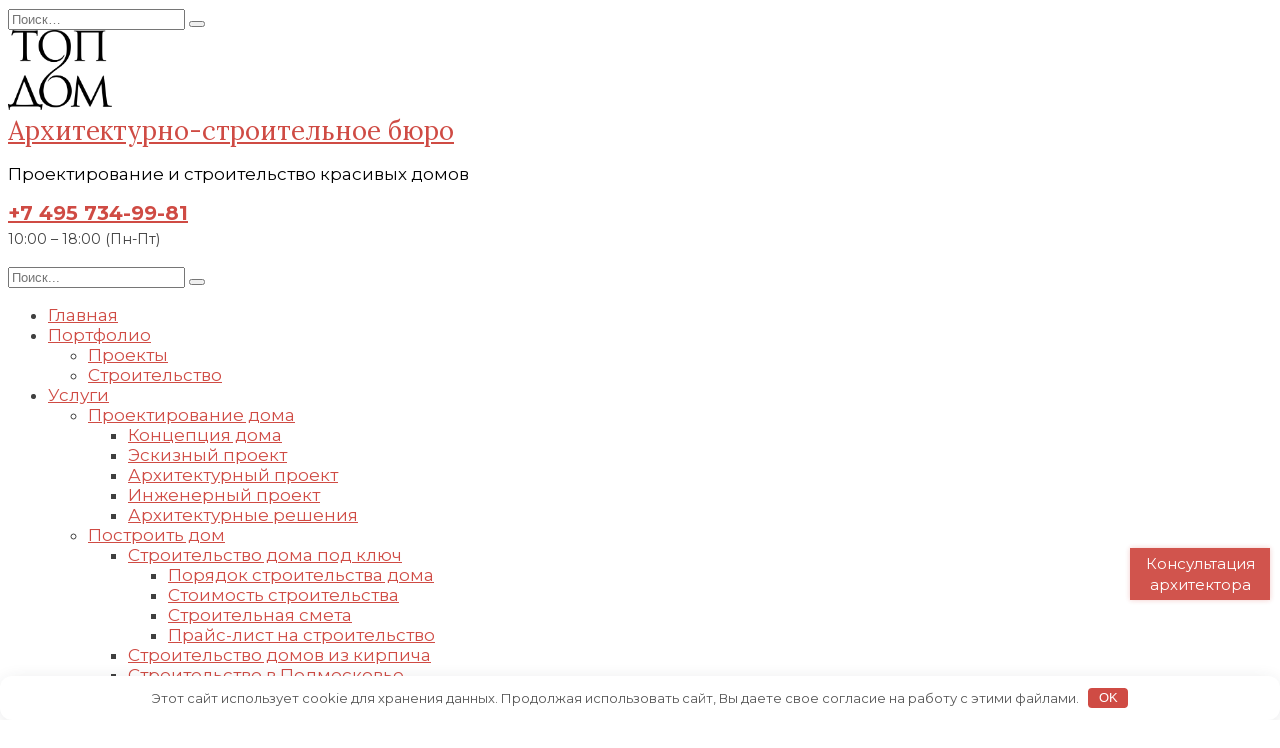

--- FILE ---
content_type: text/html; charset=UTF-8
request_url: https://www.topdom.info/portfolio/square/up-to-500/page/2/
body_size: 31770
content:
<!doctype html>
<html lang="ru-RU">
<head>
    <meta charset="UTF-8">
    <meta name="viewport" content="width=device-width, initial-scale=1">

    <meta name='robots' content='index, follow, max-image-preview:large, max-snippet:-1, max-video-preview:-1' />

	<title>Проекты небольших домов и коттеджей площади до 500 м² 🏠</title>
	<meta name="description" content="Архитектурные проекты загородных домов и коттеджей с небольшой площадью – до 500 м² 🏘️ Компактные частные дома под ключ – проектирование и строительство" />
	<link rel="canonical" href="https://www.topdom.info/portfolio/square/up-to-500/" />
	<meta property="og:locale" content="ru_RU" />
	<meta property="og:type" content="article" />
	<meta property="og:title" content="Проекты небольших домов и коттеджей площади до 500 м² 🏠" />
	<meta property="og:description" content="Архитектурные проекты загородных домов и коттеджей с небольшой площадью – до 500 м² 🏘️ Компактные частные дома под ключ – проектирование и строительство" />
	<meta property="og:url" content="https://www.topdom.info/portfolio/square/up-to-500/" />
	<meta property="og:site_name" content="Архитектурно-строительное бюро" />
	<meta property="og:image" content="https://www.topdom.info/wp-content/uploads/102-1.webp" />
	<meta property="og:image:width" content="1200" />
	<meta property="og:image:height" content="675" />
	<meta property="og:image:type" content="image/webp" />
	<meta name="twitter:card" content="summary_large_image" />
	<script type="application/ld+json" class="yoast-schema-graph">{"@context":"https://schema.org","@graph":[{"@type":"CollectionPage","@id":"https://www.topdom.info/portfolio/square/up-to-500/","url":"https://www.topdom.info/portfolio/square/up-to-500/page/2/","name":"Проекты небольших домов и коттеджей площади до 500 м² 🏠","isPartOf":{"@id":"https://www.topdom.info/#website"},"primaryImageOfPage":{"@id":"https://www.topdom.info/portfolio/square/up-to-500/page/2/#primaryimage"},"image":{"@id":"https://www.topdom.info/portfolio/square/up-to-500/page/2/#primaryimage"},"thumbnailUrl":"https://www.topdom.info/wp-content/uploads/10000-50-scaled.webp","description":"Архитектурные проекты загородных домов и коттеджей с небольшой площадью – до 500 м² 🏘️ Компактные частные дома под ключ – проектирование и строительство","breadcrumb":{"@id":"https://www.topdom.info/portfolio/square/up-to-500/page/2/#breadcrumb"},"inLanguage":"ru-RU"},{"@type":"ImageObject","inLanguage":"ru-RU","@id":"https://www.topdom.info/portfolio/square/up-to-500/page/2/#primaryimage","url":"https://www.topdom.info/wp-content/uploads/10000-50-scaled.webp","contentUrl":"https://www.topdom.info/wp-content/uploads/10000-50-scaled.webp","width":2560,"height":1083},{"@type":"BreadcrumbList","@id":"https://www.topdom.info/portfolio/square/up-to-500/page/2/#breadcrumb","itemListElement":[{"@type":"ListItem","position":1,"name":"Строительно-архитектурное бюро ТопДом","item":"https://www.topdom.info/"},{"@type":"ListItem","position":2,"name":"Портфолио","item":"https://www.topdom.info/portfolio/"},{"@type":"ListItem","position":3,"name":"Проекты домов до 500 м²"}]},{"@type":"WebSite","@id":"https://www.topdom.info/#website","url":"https://www.topdom.info/","name":"Архитектурно-строительное бюро ТопДом","description":"Проектирование и строительство красивых домов","publisher":{"@id":"https://www.topdom.info/#organization"},"alternateName":"ТопДом","potentialAction":[{"@type":"SearchAction","target":{"@type":"EntryPoint","urlTemplate":"https://www.topdom.info/?s={search_term_string}"},"query-input":{"@type":"PropertyValueSpecification","valueRequired":true,"valueName":"search_term_string"}}],"inLanguage":"ru-RU"},{"@type":"Organization","@id":"https://www.topdom.info/#organization","name":"ТопДом","url":"https://www.topdom.info/","logo":{"@type":"ImageObject","inLanguage":"ru-RU","@id":"https://www.topdom.info/#/schema/logo/image/","url":"https://www.topdom.info/wp-content/uploads/2023/08/logo_1280.png","contentUrl":"https://www.topdom.info/wp-content/uploads/2023/08/logo_1280.png","width":1280,"height":982,"caption":"ТопДом"},"image":{"@id":"https://www.topdom.info/#/schema/logo/image/"},"sameAs":["https://www.youtube.com/user/topdoms","https://vk.com/topdom","https://ru.pinterest.com/TopDomArt/"]}]}</script>


<style id='wp-img-auto-sizes-contain-inline-css'>
img:is([sizes=auto i],[sizes^="auto," i]){contain-intrinsic-size:3000px 1500px}
/*# sourceURL=wp-img-auto-sizes-contain-inline-css */
</style>
<style id='wp-block-library-inline-css'>
:root{--wp-block-synced-color:#7a00df;--wp-block-synced-color--rgb:122,0,223;--wp-bound-block-color:var(--wp-block-synced-color);--wp-editor-canvas-background:#ddd;--wp-admin-theme-color:#007cba;--wp-admin-theme-color--rgb:0,124,186;--wp-admin-theme-color-darker-10:#006ba1;--wp-admin-theme-color-darker-10--rgb:0,107,160.5;--wp-admin-theme-color-darker-20:#005a87;--wp-admin-theme-color-darker-20--rgb:0,90,135;--wp-admin-border-width-focus:2px}@media (min-resolution:192dpi){:root{--wp-admin-border-width-focus:1.5px}}.wp-element-button{cursor:pointer}:root .has-very-light-gray-background-color{background-color:#eee}:root .has-very-dark-gray-background-color{background-color:#313131}:root .has-very-light-gray-color{color:#eee}:root .has-very-dark-gray-color{color:#313131}:root .has-vivid-green-cyan-to-vivid-cyan-blue-gradient-background{background:linear-gradient(135deg,#00d084,#0693e3)}:root .has-purple-crush-gradient-background{background:linear-gradient(135deg,#34e2e4,#4721fb 50%,#ab1dfe)}:root .has-hazy-dawn-gradient-background{background:linear-gradient(135deg,#faaca8,#dad0ec)}:root .has-subdued-olive-gradient-background{background:linear-gradient(135deg,#fafae1,#67a671)}:root .has-atomic-cream-gradient-background{background:linear-gradient(135deg,#fdd79a,#004a59)}:root .has-nightshade-gradient-background{background:linear-gradient(135deg,#330968,#31cdcf)}:root .has-midnight-gradient-background{background:linear-gradient(135deg,#020381,#2874fc)}:root{--wp--preset--font-size--normal:16px;--wp--preset--font-size--huge:42px}.has-regular-font-size{font-size:1em}.has-larger-font-size{font-size:2.625em}.has-normal-font-size{font-size:var(--wp--preset--font-size--normal)}.has-huge-font-size{font-size:var(--wp--preset--font-size--huge)}.has-text-align-center{text-align:center}.has-text-align-left{text-align:left}.has-text-align-right{text-align:right}.has-fit-text{white-space:nowrap!important}#end-resizable-editor-section{display:none}.aligncenter{clear:both}.items-justified-left{justify-content:flex-start}.items-justified-center{justify-content:center}.items-justified-right{justify-content:flex-end}.items-justified-space-between{justify-content:space-between}.screen-reader-text{border:0;clip-path:inset(50%);height:1px;margin:-1px;overflow:hidden;padding:0;position:absolute;width:1px;word-wrap:normal!important}.screen-reader-text:focus{background-color:#ddd;clip-path:none;color:#444;display:block;font-size:1em;height:auto;left:5px;line-height:normal;padding:15px 23px 14px;text-decoration:none;top:5px;width:auto;z-index:100000}html :where(.has-border-color){border-style:solid}html :where([style*=border-top-color]){border-top-style:solid}html :where([style*=border-right-color]){border-right-style:solid}html :where([style*=border-bottom-color]){border-bottom-style:solid}html :where([style*=border-left-color]){border-left-style:solid}html :where([style*=border-width]){border-style:solid}html :where([style*=border-top-width]){border-top-style:solid}html :where([style*=border-right-width]){border-right-style:solid}html :where([style*=border-bottom-width]){border-bottom-style:solid}html :where([style*=border-left-width]){border-left-style:solid}html :where(img[class*=wp-image-]){height:auto;max-width:100%}:where(figure){margin:0 0 1em}html :where(.is-position-sticky){--wp-admin--admin-bar--position-offset:var(--wp-admin--admin-bar--height,0px)}@media screen and (max-width:600px){html :where(.is-position-sticky){--wp-admin--admin-bar--position-offset:0px}}

/*# sourceURL=wp-block-library-inline-css */
</style><style id='wp-block-list-inline-css'>
ol,ul{box-sizing:border-box}:root :where(.wp-block-list.has-background){padding:1.25em 2.375em}
/*# sourceURL=https://www.topdom.info/wp-includes/blocks/list/style.min.css */
</style>
<style id='wp-block-paragraph-inline-css'>
.is-small-text{font-size:.875em}.is-regular-text{font-size:1em}.is-large-text{font-size:2.25em}.is-larger-text{font-size:3em}.has-drop-cap:not(:focus):first-letter{float:left;font-size:8.4em;font-style:normal;font-weight:100;line-height:.68;margin:.05em .1em 0 0;text-transform:uppercase}body.rtl .has-drop-cap:not(:focus):first-letter{float:none;margin-left:.1em}p.has-drop-cap.has-background{overflow:hidden}:root :where(p.has-background){padding:1.25em 2.375em}:where(p.has-text-color:not(.has-link-color)) a{color:inherit}p.has-text-align-left[style*="writing-mode:vertical-lr"],p.has-text-align-right[style*="writing-mode:vertical-rl"]{rotate:180deg}
/*# sourceURL=https://www.topdom.info/wp-includes/blocks/paragraph/style.min.css */
</style>
<link data-minify="1" rel='stylesheet' id='wc-blocks-style-css' href='https://www.topdom.info/wp-content/cache/min/1/wp-content/plugins/woocommerce/assets/client/blocks/wc-blocks.css?ver=1769096688' media='all' />
<style id='global-styles-inline-css'>
:root{--wp--preset--aspect-ratio--square: 1;--wp--preset--aspect-ratio--4-3: 4/3;--wp--preset--aspect-ratio--3-4: 3/4;--wp--preset--aspect-ratio--3-2: 3/2;--wp--preset--aspect-ratio--2-3: 2/3;--wp--preset--aspect-ratio--16-9: 16/9;--wp--preset--aspect-ratio--9-16: 9/16;--wp--preset--color--black: #000000;--wp--preset--color--cyan-bluish-gray: #abb8c3;--wp--preset--color--white: #ffffff;--wp--preset--color--pale-pink: #f78da7;--wp--preset--color--vivid-red: #cf2e2e;--wp--preset--color--luminous-vivid-orange: #ff6900;--wp--preset--color--luminous-vivid-amber: #fcb900;--wp--preset--color--light-green-cyan: #7bdcb5;--wp--preset--color--vivid-green-cyan: #00d084;--wp--preset--color--pale-cyan-blue: #8ed1fc;--wp--preset--color--vivid-cyan-blue: #0693e3;--wp--preset--color--vivid-purple: #9b51e0;--wp--preset--gradient--vivid-cyan-blue-to-vivid-purple: linear-gradient(135deg,rgb(6,147,227) 0%,rgb(155,81,224) 100%);--wp--preset--gradient--light-green-cyan-to-vivid-green-cyan: linear-gradient(135deg,rgb(122,220,180) 0%,rgb(0,208,130) 100%);--wp--preset--gradient--luminous-vivid-amber-to-luminous-vivid-orange: linear-gradient(135deg,rgb(252,185,0) 0%,rgb(255,105,0) 100%);--wp--preset--gradient--luminous-vivid-orange-to-vivid-red: linear-gradient(135deg,rgb(255,105,0) 0%,rgb(207,46,46) 100%);--wp--preset--gradient--very-light-gray-to-cyan-bluish-gray: linear-gradient(135deg,rgb(238,238,238) 0%,rgb(169,184,195) 100%);--wp--preset--gradient--cool-to-warm-spectrum: linear-gradient(135deg,rgb(74,234,220) 0%,rgb(151,120,209) 20%,rgb(207,42,186) 40%,rgb(238,44,130) 60%,rgb(251,105,98) 80%,rgb(254,248,76) 100%);--wp--preset--gradient--blush-light-purple: linear-gradient(135deg,rgb(255,206,236) 0%,rgb(152,150,240) 100%);--wp--preset--gradient--blush-bordeaux: linear-gradient(135deg,rgb(254,205,165) 0%,rgb(254,45,45) 50%,rgb(107,0,62) 100%);--wp--preset--gradient--luminous-dusk: linear-gradient(135deg,rgb(255,203,112) 0%,rgb(199,81,192) 50%,rgb(65,88,208) 100%);--wp--preset--gradient--pale-ocean: linear-gradient(135deg,rgb(255,245,203) 0%,rgb(182,227,212) 50%,rgb(51,167,181) 100%);--wp--preset--gradient--electric-grass: linear-gradient(135deg,rgb(202,248,128) 0%,rgb(113,206,126) 100%);--wp--preset--gradient--midnight: linear-gradient(135deg,rgb(2,3,129) 0%,rgb(40,116,252) 100%);--wp--preset--font-size--small: 19.5px;--wp--preset--font-size--medium: 20px;--wp--preset--font-size--large: 36.5px;--wp--preset--font-size--x-large: 42px;--wp--preset--font-size--normal: 22px;--wp--preset--font-size--huge: 49.5px;--wp--preset--spacing--20: 0.44rem;--wp--preset--spacing--30: 0.67rem;--wp--preset--spacing--40: 1rem;--wp--preset--spacing--50: 1.5rem;--wp--preset--spacing--60: 2.25rem;--wp--preset--spacing--70: 3.38rem;--wp--preset--spacing--80: 5.06rem;--wp--preset--shadow--natural: 6px 6px 9px rgba(0, 0, 0, 0.2);--wp--preset--shadow--deep: 12px 12px 50px rgba(0, 0, 0, 0.4);--wp--preset--shadow--sharp: 6px 6px 0px rgba(0, 0, 0, 0.2);--wp--preset--shadow--outlined: 6px 6px 0px -3px rgb(255, 255, 255), 6px 6px rgb(0, 0, 0);--wp--preset--shadow--crisp: 6px 6px 0px rgb(0, 0, 0);}:where(.is-layout-flex){gap: 0.5em;}:where(.is-layout-grid){gap: 0.5em;}body .is-layout-flex{display: flex;}.is-layout-flex{flex-wrap: wrap;align-items: center;}.is-layout-flex > :is(*, div){margin: 0;}body .is-layout-grid{display: grid;}.is-layout-grid > :is(*, div){margin: 0;}:where(.wp-block-columns.is-layout-flex){gap: 2em;}:where(.wp-block-columns.is-layout-grid){gap: 2em;}:where(.wp-block-post-template.is-layout-flex){gap: 1.25em;}:where(.wp-block-post-template.is-layout-grid){gap: 1.25em;}.has-black-color{color: var(--wp--preset--color--black) !important;}.has-cyan-bluish-gray-color{color: var(--wp--preset--color--cyan-bluish-gray) !important;}.has-white-color{color: var(--wp--preset--color--white) !important;}.has-pale-pink-color{color: var(--wp--preset--color--pale-pink) !important;}.has-vivid-red-color{color: var(--wp--preset--color--vivid-red) !important;}.has-luminous-vivid-orange-color{color: var(--wp--preset--color--luminous-vivid-orange) !important;}.has-luminous-vivid-amber-color{color: var(--wp--preset--color--luminous-vivid-amber) !important;}.has-light-green-cyan-color{color: var(--wp--preset--color--light-green-cyan) !important;}.has-vivid-green-cyan-color{color: var(--wp--preset--color--vivid-green-cyan) !important;}.has-pale-cyan-blue-color{color: var(--wp--preset--color--pale-cyan-blue) !important;}.has-vivid-cyan-blue-color{color: var(--wp--preset--color--vivid-cyan-blue) !important;}.has-vivid-purple-color{color: var(--wp--preset--color--vivid-purple) !important;}.has-black-background-color{background-color: var(--wp--preset--color--black) !important;}.has-cyan-bluish-gray-background-color{background-color: var(--wp--preset--color--cyan-bluish-gray) !important;}.has-white-background-color{background-color: var(--wp--preset--color--white) !important;}.has-pale-pink-background-color{background-color: var(--wp--preset--color--pale-pink) !important;}.has-vivid-red-background-color{background-color: var(--wp--preset--color--vivid-red) !important;}.has-luminous-vivid-orange-background-color{background-color: var(--wp--preset--color--luminous-vivid-orange) !important;}.has-luminous-vivid-amber-background-color{background-color: var(--wp--preset--color--luminous-vivid-amber) !important;}.has-light-green-cyan-background-color{background-color: var(--wp--preset--color--light-green-cyan) !important;}.has-vivid-green-cyan-background-color{background-color: var(--wp--preset--color--vivid-green-cyan) !important;}.has-pale-cyan-blue-background-color{background-color: var(--wp--preset--color--pale-cyan-blue) !important;}.has-vivid-cyan-blue-background-color{background-color: var(--wp--preset--color--vivid-cyan-blue) !important;}.has-vivid-purple-background-color{background-color: var(--wp--preset--color--vivid-purple) !important;}.has-black-border-color{border-color: var(--wp--preset--color--black) !important;}.has-cyan-bluish-gray-border-color{border-color: var(--wp--preset--color--cyan-bluish-gray) !important;}.has-white-border-color{border-color: var(--wp--preset--color--white) !important;}.has-pale-pink-border-color{border-color: var(--wp--preset--color--pale-pink) !important;}.has-vivid-red-border-color{border-color: var(--wp--preset--color--vivid-red) !important;}.has-luminous-vivid-orange-border-color{border-color: var(--wp--preset--color--luminous-vivid-orange) !important;}.has-luminous-vivid-amber-border-color{border-color: var(--wp--preset--color--luminous-vivid-amber) !important;}.has-light-green-cyan-border-color{border-color: var(--wp--preset--color--light-green-cyan) !important;}.has-vivid-green-cyan-border-color{border-color: var(--wp--preset--color--vivid-green-cyan) !important;}.has-pale-cyan-blue-border-color{border-color: var(--wp--preset--color--pale-cyan-blue) !important;}.has-vivid-cyan-blue-border-color{border-color: var(--wp--preset--color--vivid-cyan-blue) !important;}.has-vivid-purple-border-color{border-color: var(--wp--preset--color--vivid-purple) !important;}.has-vivid-cyan-blue-to-vivid-purple-gradient-background{background: var(--wp--preset--gradient--vivid-cyan-blue-to-vivid-purple) !important;}.has-light-green-cyan-to-vivid-green-cyan-gradient-background{background: var(--wp--preset--gradient--light-green-cyan-to-vivid-green-cyan) !important;}.has-luminous-vivid-amber-to-luminous-vivid-orange-gradient-background{background: var(--wp--preset--gradient--luminous-vivid-amber-to-luminous-vivid-orange) !important;}.has-luminous-vivid-orange-to-vivid-red-gradient-background{background: var(--wp--preset--gradient--luminous-vivid-orange-to-vivid-red) !important;}.has-very-light-gray-to-cyan-bluish-gray-gradient-background{background: var(--wp--preset--gradient--very-light-gray-to-cyan-bluish-gray) !important;}.has-cool-to-warm-spectrum-gradient-background{background: var(--wp--preset--gradient--cool-to-warm-spectrum) !important;}.has-blush-light-purple-gradient-background{background: var(--wp--preset--gradient--blush-light-purple) !important;}.has-blush-bordeaux-gradient-background{background: var(--wp--preset--gradient--blush-bordeaux) !important;}.has-luminous-dusk-gradient-background{background: var(--wp--preset--gradient--luminous-dusk) !important;}.has-pale-ocean-gradient-background{background: var(--wp--preset--gradient--pale-ocean) !important;}.has-electric-grass-gradient-background{background: var(--wp--preset--gradient--electric-grass) !important;}.has-midnight-gradient-background{background: var(--wp--preset--gradient--midnight) !important;}.has-small-font-size{font-size: var(--wp--preset--font-size--small) !important;}.has-medium-font-size{font-size: var(--wp--preset--font-size--medium) !important;}.has-large-font-size{font-size: var(--wp--preset--font-size--large) !important;}.has-x-large-font-size{font-size: var(--wp--preset--font-size--x-large) !important;}
/*# sourceURL=global-styles-inline-css */
</style>

<style id='classic-theme-styles-inline-css'>
/*! This file is auto-generated */
.wp-block-button__link{color:#fff;background-color:#32373c;border-radius:9999px;box-shadow:none;text-decoration:none;padding:calc(.667em + 2px) calc(1.333em + 2px);font-size:1.125em}.wp-block-file__button{background:#32373c;color:#fff;text-decoration:none}
/*# sourceURL=/wp-includes/css/classic-themes.min.css */
</style>
<link data-minify="1" rel='stylesheet' id='contact-form-7-css' href='https://www.topdom.info/wp-content/cache/min/1/wp-content/plugins/contact-form-7/includes/css/styles.css?ver=1769096688' media='all' />
<link rel='stylesheet' id='responsive-lightbox-swipebox-css' href='https://www.topdom.info/wp-content/plugins/responsive-lightbox/assets/swipebox/swipebox.min.css' media='all' />
<style id='woocommerce-inline-inline-css'>
.woocommerce form .form-row .required { visibility: visible; }
/*# sourceURL=woocommerce-inline-inline-css */
</style>
<link rel='stylesheet' id='wp-omnivideo-style-css' href='https://www.topdom.info/wp-content/plugins/wp-omnivideo/assets/public/css/omnivideo.min.css' media='all' />
<link rel='stylesheet' id='photoswipe-css' href='https://www.topdom.info/wp-content/plugins/woocommerce/assets/css/photoswipe/photoswipe.min.css' media='all' />
<link rel='stylesheet' id='photoswipe-default-skin-css' href='https://www.topdom.info/wp-content/plugins/woocommerce/assets/css/photoswipe/default-skin/default-skin.min.css' media='all' />
<link rel='stylesheet' id='google-fonts-css' href='https://fonts.googleapis.com/css?family=Montserrat%3A400%2C400i%2C700%7CLora%3A400%2C400i%2C700%7CRubik%3A300%2C400%2C400i%2C500%2C700&#038;subset=cyrillic&#038;display=swap' media='all' />
<link data-minify="1" rel='stylesheet' id='bono-style-css' href='https://www.topdom.info/wp-content/cache/min/1/wp-content/themes/bono/assets/css/style.min.css?ver=1769096688' media='all' />
<link data-minify="1" rel='stylesheet' id='bono-style-child-css' href='https://www.topdom.info/wp-content/cache/min/1/wp-content/themes/bono_child/style.css?ver=1769096688' media='all' />
<script type="text/template" id="tmpl-variation-template">
	<div class="woocommerce-variation-description">{{{ data.variation.variation_description }}}</div>
	<div class="woocommerce-variation-price">{{{ data.variation.price_html }}}</div>
	<div class="woocommerce-variation-availability">{{{ data.variation.availability_html }}}</div>
</script>
<script type="text/template" id="tmpl-unavailable-variation-template">
	<p role="alert">Этот товар недоступен. Пожалуйста, выберите другую комбинацию.</p>
</script>
<script src="https://www.topdom.info/wp-includes/js/jquery/jquery.min.js" id="jquery-core-js" defer></script>
<script src="https://www.topdom.info/wp-includes/js/jquery/jquery-migrate.min.js" id="jquery-migrate-js" defer></script>
<script src="https://www.topdom.info/wp-content/plugins/woocommerce/assets/js/jquery-blockui/jquery.blockUI.min.js" id="wc-jquery-blockui-js" defer data-wp-strategy="defer"></script>
<script src="https://www.topdom.info/wp-content/plugins/woocommerce/assets/js/js-cookie/js.cookie.min.js" id="wc-js-cookie-js" defer data-wp-strategy="defer"></script>
<script id="woocommerce-js-extra">
var woocommerce_params = {"ajax_url":"/wp-admin/admin-ajax.php","wc_ajax_url":"/?wc-ajax=%%endpoint%%","i18n_password_show":"\u041f\u043e\u043a\u0430\u0437\u0430\u0442\u044c \u043f\u0430\u0440\u043e\u043b\u044c","i18n_password_hide":"\u0421\u043a\u0440\u044b\u0442\u044c \u043f\u0430\u0440\u043e\u043b\u044c"};
//# sourceURL=woocommerce-js-extra
</script>
<script src="https://www.topdom.info/wp-content/plugins/woocommerce/assets/js/frontend/woocommerce.min.js" id="woocommerce-js" defer data-wp-strategy="defer"></script>
<script src="https://www.topdom.info/wp-content/plugins/woocommerce/assets/js/flexslider/jquery.flexslider.min.js" id="wc-flexslider-js" defer data-wp-strategy="defer"></script>
<script src="https://www.topdom.info/wp-content/plugins/woocommerce/assets/js/photoswipe/photoswipe.min.js" id="wc-photoswipe-js" defer data-wp-strategy="defer"></script>
<script src="https://www.topdom.info/wp-content/plugins/woocommerce/assets/js/photoswipe/photoswipe-ui-default.min.js" id="wc-photoswipe-ui-default-js" defer data-wp-strategy="defer"></script>
<script data-minify="1" src="https://www.topdom.info/wp-content/cache/min/1/wp-content/themes/bono_child/js/custom.js?ver=1769096688" id="custom-js" defer></script>
<style>.pseudo-clearfy-link { color: #008acf; cursor: pointer;}.pseudo-clearfy-link:hover { text-decoration: none;}</style><style id="wpremark-styles">.wpremark{position:relative;display:flex;border:none}.wpremark p{margin:.75em 0}.wpremark p:first-child{margin-top:0}.wpremark p:last-child{margin-bottom:0}.wpremark .wpremark-body{width:100%;max-width:100%;align-self:center}.wpremark .wpremark-icon svg,.wpremark .wpremark-icon img{display:block;max-width:100%;max-height:100%}.wpremark--feb2740b{background-color:#f8f8f8;padding-top:0px;padding-right:20px;padding-bottom:0px;padding-left:5px;margin:0px;border-radius:0px}.wpremark--feb2740b .wpremark-icon{color:#000;width:28px;flex:0 0 auto;max-width:100%;max-height:28px;margin-right:10px;align-self:center}.wpremark--05217969{background-color:#f8f8f8;padding:0px;margin:0px;border-radius:0px}.wpremark--05217969 .wpremark-icon{color:#000;width:32px;flex:0 0 auto;max-width:100%;max-height:32px;margin-right:15px;align-self:center}.wpremark--51e1af7d{background-color:#f8f8f8;padding-top:0px;padding-right:0px;padding-bottom:0px;padding-left:5px;margin:0px;border-radius:0px}.wpremark--51e1af7d .wpremark-icon{color:#000;width:28px;flex:0 0 auto;max-width:100%;max-height:28px;margin-right:10px;align-self:center}.wpremark--546679d7{background-color:#f8f8f8;padding-top:0px;padding-right:0px;padding-bottom:0px;padding-left:5px;margin:0px;border-radius:0px}.wpremark--546679d7 .wpremark-icon{color:#000;width:28px;flex:0 0 auto;max-width:100%;max-height:28px;margin-right:10px;align-self:center}.wpremark--d4d23f40{background-color:#f8f8f8;padding-top:0px;padding-right:0px;padding-bottom:0px;padding-left:5px;margin:0px;border-radius:0px}.wpremark--d4d23f40 .wpremark-icon{color:#000;width:28px;flex:0 0 auto;max-width:100%;max-height:28px;margin-right:10px;align-self:center}</style><link rel="preload" href="https://www.topdom.info/wp-content/themes/bono/assets/fonts/wpshop-core.ttf" as="font" crossorigin>
    <style id="bono-custom-styles">.site-logotype{max-width:300px}.site-logotype img{max-height:80px}.scrolltop{background-color:#cf4b44}.scrolltop:before{color:#ffffff}body, .price del, .post-card__description{color:#404040}::selection, 
            .card-slider__category, 
            .card-slider-container .swiper-pagination-bullet-active,
            .post-card--grid .post-card__thumbnail:before,
            .post-card:not(.post-card--small) .post-card__thumbnail a:before,
            .post-box--high .post-box__category span,
            .page-separator,
            .pagination .nav-links .page-numbers:not(.dots):not(.current):before,
            .btn,
            .elementor-button,
            .btn-primary:hover,
            .btn-primary:not(:disabled):not(.disabled).active,
            .btn-primary:not(:disabled):not(.disabled):active,
            .show>.btn-primary.dropdown-toggle,
            .comment-respond .form-submit input,
            .page-links__item,
            .shop-item__buttons-one-click-buy{background-color:#cf4b44}.entry-image--big .entry-image__body .post-card__category a,
            .widget-area .widget_categories ul.menu li a:before,
            .widget-area .widget_categories ul.menu li span:before,
            .widget-area .widget_categories > ul li a:before,
            .widget-area .widget_categories > ul li span:before.widget-area .widget_nav_menu ul.menu li a:before,
            .widget-area .widget_nav_menu ul.menu li span:before,
            .widget-area .widget_nav_menu>ul li a:before,
            .widget-area .widget_nav_menu>ul li span:before,
            .page-links .page-numbers:not(.dots):not(.current):before,
            .page-links .post-page-numbers:not(.dots):not(.current):before,
            .pagination .nav-links .page-numbers:not(.dots):not(.current):before,
            .pagination .nav-links .post-page-numbers:not(.dots):not(.current):before,
            .entry-image--full .entry-image__body .post-card__category a,
            .entry-image--fullscreen .entry-image__body .post-card__category a{background-color:#cf4b44}.comment-respond input:focus,
            select:focus,
            textarea:focus,
            .post-card--grid.post-card--thumbnail-no,
            .post-card--standard:after,
            .post-card--related.post-card--thumbnail-no:hover,
            .spoiler-box,
            .elementor-button,
            .btn-primary,
            .btn-primary:hover,
            .btn-primary:not(:disabled):not(.disabled).active,
            .show>.btn-primary.dropdown-toggle,
            .inp:focus,
            .entry-tag:focus,
            .entry-tag:hover,
            .search-screen .search-form .search-field:focus,
            .entry-content ul:not([class])>li:before,
            .entry-content ul.wp-block-list>li:before,
            .home-text ul:not([class])>li:before,
            .home-text ul.wp-block-list>li:before,
            .taxonomy-description ul:not([class])>li:before,
            .taxonomy-description ul.wp-block-list>li:before,
            .page-content ul:not([class])>li:before,
            .page-content ul.wp-block-list>li:before,
            .entry-content blockquote:not(.wpremark),
            .button:hover:not(:disabled):not(.disabled){border-color:#cf4b44 !important}.input:focus,
            input[type=color]:focus,
            input[type=date]:focus,
            input[type=datetime-local]:focus,
            input[type=datetime]:focus,
            input[type=email]:focus,
            input[type=month]:focus,
            input[type=number]:focus,
            input[type=password]:focus,
            input[type=range]:focus,
            input[type=search]:focus,
            input[type=tel]:focus,
            input[type=text]:focus,
            input[type=time]:focus,
            input[type=url]:focus,
            input[type=week]:focus,
            .widget.woocommerce.woocommerce-widget-layered-nav>ul .woocommerce-widget-layered-nav-list__item.woocommerce-widget-layered-nav-list__item--chosen a:before,
            .bono_buy_one_click_outline,
            .wc-block-product-categories__button{border-color:#cf4b44}.post-card--grid a:hover, .post-card--small .post-card__category, .post-card__author:before, .post-card__comments:before, .post-card__date:before, .post-card__like:before, .post-card__views:before, .entry-author:before, .entry-date:before, .entry-time:before, .entry-views:before,
            .entry-content ol:not([class])>li:before, .entry-content ol.wp-block-list>li:before, .home-text ol:not([class])>li:before, .home-text ol.wp-block-list>li:before, .taxonomy-description ol:not([class])>li:before, .taxonomy-description ol.wp-block-list>li:before, .page-content ol:not([class])>li:before, .page-content ol.wp-block-list>li:before, .entry-content blockquote:before, .spoiler-box__title:after, .search-icon:hover:before, .search-form .search-submit:hover:before, .star-rating-item.hover,
            .comment-list .bypostauthor>.comment-body .comment-author:after,
            .breadcrumb a, .breadcrumb span,
            .woocommerce-breadcrumb a,
            .search-screen .search-form .search-submit:before, 
            .star-rating--score-1:not(.hover) .star-rating-item:nth-child(1),
            .star-rating--score-2:not(.hover) .star-rating-item:nth-child(1), .star-rating--score-2:not(.hover) .star-rating-item:nth-child(2),
            .star-rating--score-3:not(.hover) .star-rating-item:nth-child(1), .star-rating--score-3:not(.hover) .star-rating-item:nth-child(2), .star-rating--score-3:not(.hover) .star-rating-item:nth-child(3),
            .star-rating--score-4:not(.hover) .star-rating-item:nth-child(1), .star-rating--score-4:not(.hover) .star-rating-item:nth-child(2), .star-rating--score-4:not(.hover) .star-rating-item:nth-child(3), .star-rating--score-4:not(.hover) .star-rating-item:nth-child(4),
            .star-rating--score-5:not(.hover) .star-rating-item:nth-child(1), .star-rating--score-5:not(.hover) .star-rating-item:nth-child(2), .star-rating--score-5:not(.hover) .star-rating-item:nth-child(3), .star-rating--score-5:not(.hover) .star-rating-item:nth-child(4), .star-rating--score-5:not(.hover) .star-rating-item:nth-child(5),
            .card-slider__button:hover:not(:disabled):not(.disabled),
            .single_add_to_cart_button:hover:not(:disabled):not(.disabled), 
            .wp-block-button__link:hover:not(:disabled):not(.disabled), 
            .wp-block-button__link:active:not(:disabled):not(.disabled), 
            .wp-block-button__link:focus:not(:disabled):not(.disabled), 
            .bono_buy_one_click:hover:not(:disabled):not(.disabled),
            .bono_buy_one_click_submit:hover:not(:disabled):not(.disabled),
            .bono_buy_one_click_outline,
            .bono_buy_one_click_outline:hover:not(:disabled):not(.disabled), 
            .shop-item__buttons-cart:hover, 
            .shop-item__buttons-view:hover,
            .shop-item__buttons-cart:hover:not(:disabled):not(.disabled),
            .cart-collaterals .checkout-button:hover:not(:disabled):not(.disabled), 
            .woocommerce-mini-cart__buttons .button:hover:not(:disabled):not(.disabled),
            .bono-clear-favorite .button:hover:not(:disabled):not(.disabled),
            .bono-clear-product-compare .button:hover:not(:disabled):not(.disabled),
            .woocommerce .woocommerce-checkout .woocommerce-checkout-payment .button:hover:not(:disabled):not(.disabled),
            .comment-respond .form-submit input:hover:not(:disabled):not(.disabled),
            .woocommerce-info .button:hover:not(:disabled):not(.disabled),
            .woocommerce-info:before,
            .woocommerce-address-fields .button:hover:not(:disabled):not(.disabled),
            .woocommerce-EditAccountForm .button:hover:not(:disabled):not(.disabled),
            .woocommerce-account .woocommerce-ResetPassword .woocommerce-Button:hover:not(:disabled):not(.disabled),
            .woocommerce-account .woocommerce-ResetPassword .woocommerce-form-login__submit:hover:not(:disabled):not(.disabled),
            .woocommerce-account .woocommerce-form-login .woocommerce-Button:hover:not(:disabled):not(.disabled),
            .woocommerce-account .woocommerce-form-login .woocommerce-form-login__submit:hover:not(:disabled):not(.disabled),
            .woocommerce-account .woocommerce-form-register .woocommerce-Button:hover:not(:disabled):not(.disabled),
            .woocommerce-account .woocommerce-form-register .woocommerce-form-login__submit:hover:not(:disabled):not(.disabled),
            .woocommerce-account h2,
            .page-numbers a,
            .entry-content ul:not([class])>li:not(.sitemap-list__block):before,
            .woocommerce-cart-form .shop_table th,
            .cart-collaterals .shop_table th,
            .button:hover:not(:disabled):not(.disabled),
            .button:focus:not(:disabled):not(.disabled),
            .woocommerce-cart-form .shop_table td.actions .coupon .coupon-btn-apply:before,
            .woocommerce-checkout-review-order .shop_table th,
            .woocommerce-order-details .shop_table th,
            .widget-area--show-filters span:before,
            .quantity-minus:hover, .quantity-plus:hover,
            .quantity-minus:focus, .quantity-plus:focus,
            .product-favorite-btn,
            .product-compare-btn,
            .shop-item__buttons-cart.added,
            .shop-item__buttons-one-click-buy.added,
            .shop-item__buttons-view.added,
            .site-header-cart-hidden .header-cart__title,
            .site-header-cart-hidden .header-cart__title:before,
            .widget-area .widget_categories > ul > li:before,
            .cart-collaterals .checkout-button:focus:not(:disabled):not(.disabled),
            .woocommerce-cart-form .shop_table td.actions .btn-update-cart:focus:not(:disabled):not(.disabled),
            .woocommerce-cart-form .shop_table td.actions .btn-update-cart:hover:not(:disabled):not(.disabled),
            .button:not(:disabled):not(.disabled):active,
            .button:focus:not(:disabled):not(.disabled),
            .woocommerce .woocommerce-checkout .woocommerce-checkout-payment .button:focus:not(:disabled):not(.disabled),
            .woocommerce .woocommerce-checkout .woocommerce-checkout-payment .button:not(:disabled):not(.disabled):active,
            .cart-collaterals .checkout-button:not(:disabled):not(.disabled):active,
            .comment-respond .form-submit input:focus:not(:disabled):not(.disabled),
            .comment-respond .form-submit input:not(:disabled):not(.disabled):active,
            .wc-block-product-categories__button:hover:not(:disabled):not(.disabled),
            .wc-block-product-categories__button:focus:not(:disabled):not(.disabled){color:#cf4b44}.woocommerce-info{border-left-color:#cf4b44}.single_add_to_cart_button, .bono_buy_one_click, .bono_buy_one_click_submit, .card-slider__button, .shop-item__buttons-cart,
            .wp-block-button__link,
            .woocommerce-mini-cart__buttons button,
            .cart-collaterals .checkout-button,
            .bono-clear-favorite .button,
            .bono-clear-product-compare .button,
            .woocommerce-mini-cart__buttons .button,
            .woocommerce .woocommerce-checkout .woocommerce-checkout-payment .button,
            .comment-respond .form-submit input,
            .woocommerce .button:not(.btn-outline),
            .wc-block-product-categories__button,
            .woocommerce-info .button,
            .woocommerce-address-fields .button,
            .woocommerce-EditAccountForm .button:not(:disabled):not(.disabled),
            .woocommerce-account .woocommerce-ResetPassword .woocommerce-Button:not(:disabled):not(.disabled),
            .woocommerce-account .woocommerce-ResetPassword .woocommerce-form-login__submit:not(:disabled):not(.disabled),
            .woocommerce-account .woocommerce-form-login .woocommerce-Button:not(:disabled):not(.disabled),
            .woocommerce-account .woocommerce-form-login .woocommerce-form-login__submit:not(:disabled):not(.disabled),
            .woocommerce-account .woocommerce-form-register .woocommerce-Button:not(:disabled):not(.disabled),
            .woocommerce-account .woocommerce-form-register .woocommerce-form-login__submit:not(:disabled):not(.disabled),
            .woocommerce-MyAccount-orders .button:not(:disabled):not(.disabled),
            .woocommerce-MyAccount-content::-webkit-scrollbar-thumb,
            .woocommerce-pagination>.page-numbers .page-numbers:not(.dots):not(.current):before,
            .woocommerce-message .button,
            .woocommerce .wc-backward,
            .widget_price_filter .ui-slider .ui-slider-handle,
            .widget_price_filter .ui-slider .ui-slider-range,
            .widget_price_filter .price_slider_amount .button,
            .widget-area .widget_product_categories>ul>li:before,
            .widget-area .widget_categories>ul>li:before,
            .widget.woocommerce.woocommerce-widget-layered-nav>ul .woocommerce-widget-layered-nav-list__item.woocommerce-widget-layered-nav-list__item--chosen a:before,
            .shop-item__icons-favorite:hover, .shop-item__icons-quick:hover, .shop-item__icons-compare:hover{background-color:#cf4b44}.shop-item__icons-favorite:hover, .shop-item__icons-quick:hover, .shop-item__icons-compare:hover{box-shadow:inset 0 -3.25em 0 0 #cf4b44}.shop-item__icons-favorite:hover, .shop-item__icons-quick:hover, .shop-item__icons-compare:hover{-webkit-box-shadow:inset 0 -3.25em 0 0 #cf4b44}.woocommerce-tabs .wc-tabs li.active a:not(:hover):not(:focus),
            .woocommerce-MyAccount-navigation>ul>li.is-active a{box-shadow: inset 0 -2px 0 0 #cf4b44}.woocommerce-tabs .wc-tabs li.active a{-webkit-box-shadow: inset 0 -2px 0 0 #cf4b44}.shop-item--type-small .shop-item__buttons-cart{border-color:#cf4b44}.entry-content a:not(.button):not(.wp-block-button__link), .entry-content a:visited, .spanlink, .comment-reply-link, .pseudo-link, .widget_calendar a, 
            .widget a:not(:hover):not(.wp-block-button__link),
            .child-categories ul li a,
            .woocommerce-tabs .wc-tabs li.active a:not(.button),
            .woocommerce-MyAccount-navigation>ul>li.is-active a:not(.button),
            .woocommerce-MyAccount-navigation>ul>li>a:hover:not(.button),
            .woocommerce-table a:not(.button),
            .woocommerce-orders-table a:not(.button),
            .account-content a:not(.button),
            .checkout-content a:not(:hover):not(:focus){color:#cf4b44}.product .star-rating span:before,
            .comment-form-rating .stars a:before,
            .wc-block-components-review-list-item__rating>.wc-block-components-review-list-item__rating__stars span:before{color:var(--bono-rating-color, #cf4b44)}.child-categories ul li a{border-color:#cf4b44}a:hover, a:focus, a:active, .spanlink:hover, .top-menu ul li>span:hover, .main-navigation ul li a:hover, .main-navigation ul li span:hover, .footer-navigation ul li a:hover, .footer-navigation ul li span:hover, .comment-reply-link:hover, .pseudo-link:hover, .child-categories ul li a:hover,
            .top-menu ul li>a:hover, .product-category a:hover,
            .woocommerce-tabs .wc-tabs li a:hover,
            .post-card__title a:hover,
            .woocommerce-breadcrumb a:hover,
            .header-search--compact .header-search-ico:hover,
            .site-header-inner a:hover,
            .header-compare:hover:before,
            .header-favorite:hover:before,
            .header-cart__link:hover .header-cart__link-ico:after{color:#cf4b44}.top-menu>ul>li>a:before,
            .top-menu>ul>li>span:before{background:#cf4b44}.widget-area .widget_nav_menu ul.menu>li:before{background:#cf4b44}.child-categories ul li a:hover, .post-box--no-thumb a:hover{border-color:#cf4b44}.post-box--card:hover{box-shadow: inset 0 0 0 1px #cf4b44}.post-box--card:hover{-webkit-box-shadow: inset 0 0 0 1px #cf4b44}.quantity-minus:focus, .quantity-plus:focus{-webkit-box-shadow: 0 0 4px -1px #cf4b44cc;box-shadow: 0 0 4px -1px #cf4b44cc}.button:not(:disabled):not(.disabled):active:focus,
            .wc-block-product-categories__button:not(:disabled):not(.disabled):active:focus,
            .cart-collaterals .checkout-button:not(:disabled):not(.disabled):active:focus{-webkit-box-shadow: 0 0 0 0.2rem #cf4b4440, inset 0 3px 5px #00000021;;box-shadow: 0 0 0 0.2rem #cf4b4440, inset 0 3px 5px #00000021;}.site-title, .site-title a{color:#cf4b44}.site-description{color:#000000}body{font-family:"Montserrat" ,"Helvetica Neue", Helvetica, Arial, sans-serif;font-size:17px;}.site-title, .site-title a{font-family:"Lora" ,"Helvetica Neue", Helvetica, Arial, sans-serif;font-size:26px;}.site-description{font-family:"Montserrat" ,"Helvetica Neue", Helvetica, Arial, sans-serif;font-size:17px;}.main-navigation ul li a, .main-navigation ul li span, .footer-navigation ul li a, .footer-navigation ul li span{font-family:"Montserrat" ,"Helvetica Neue", Helvetica, Arial, sans-serif;}.h1, h1:not(.site-title){font-family:"Lora" ,"Helvetica Neue", Helvetica, Arial, sans-serif;font-size:1.7em;line-height:1;}.h2, .related-posts__header, .related-products__header, .section-block__title, h2{font-family:"Lora" ,"Helvetica Neue", Helvetica, Arial, sans-serif;font-size:1.6em;}.comment-reply-title, .comments-title, .h3, h3{font-family:"Lora" ,"Helvetica Neue", Helvetica, Arial, sans-serif;font-size:1.4em;}.h4, h4{font-family:"Lora" ,"Helvetica Neue", Helvetica, Arial, sans-serif;}.h5, h5{font-family:"Lora" ,"Helvetica Neue", Helvetica, Arial, sans-serif;font-size:1.1em;}.h6, h6{font-size:0.95em;}body{--track-background:#cf4b44}.wc-block-components-price-slider__range-input-progress{--range-color:#cf4b44}.shop-item__badges .onsale, .single-product__badge--onsale{background-color:#cf4b44}.shop-item__badge--new, .single-product__badge--new{background-color:#1e73be}.shop-item__badge--hit, .single-product__badge--hit{color:#ffffff}.shop-item__badge--hit, .single-product__badge--hit{background-color:#206626}</style>
<script>var fixed_main_menu = 'yes';</script>	<noscript><style>.woocommerce-product-gallery{ opacity: 1 !important; }</style></noscript>
	<link rel="icon" href="https://www.topdom.info/wp-content/uploads/2023/08/cropped-favicon-32x32.png" sizes="32x32" />
<link rel="icon" href="https://www.topdom.info/wp-content/uploads/2023/08/cropped-favicon-192x192.png" sizes="192x192" />
<link rel="apple-touch-icon" href="https://www.topdom.info/wp-content/uploads/2023/08/cropped-favicon-180x180.png" />
<meta name="msapplication-TileImage" content="https://www.topdom.info/wp-content/uploads/2023/08/cropped-favicon-270x270.png" />
		<style id="wp-custom-css">
			.omnivideo-header{font-weight:500;font-size:1.4em;font-family:"Lora", "Helvetica Neue", Helvetica, Arial, sans-serif}
.wc-block-attribute-filter .wc-blocks-components-form-token-field-wrapper .components-form-token-field__input-container .components-form-token-field__suggestions-list,.wc-block-attribute-filter .wc-blocks-components-form-token-field-wrapper:not(.is-loading),.wc-block-attribute-filter .wc-blocks-components-form-token-field-wrapper .components-form-token-field__input-container .components-form-token-field__suggestions-list .components-form-token-field__suggestion{border-radius:0 !important}
.rating-box__header{font-size:1.15em}
.section-block__description-wrapper{display:block}
blockquote.wp-block-quote{border-color:#cf4b44;background:#f2f5f9;padding:20px 20px}
a{color:#cf4b44}
.wp-block-columns{gap:2em}
.header-phone__item a{font-size:20px}
.entry-image .breadcrumb{-webkit-box-pack:center;-ms-flex-pack:center;justify-content:center}
.breadcrumb, .woocommerce-breadcrumb {-ms-flex-wrap:wrap;flex-wrap:wrap}
.shop-item__buttons-cart:before {display:none}
figcaption {max-width:100%}
.entry-content table th, .home-text table th, .taxonomy-description table th{text-align:center}
/* Вывод блоков "Колонки" редактора Gutenberg в блоках встроенного конструктора главной*/
@media (min-width: 768px) {
.section-block .wp-block-columns {
  display: flex;
  flex-wrap: wrap;
  align-items: normal !important;
  gap: 2em;
  margin-bottom: 1em;
}

.wp-block-column {
  flex-basis: 0;
  flex-grow: 1;
}
}
@media (max-width: 767px) {
.section-block .wp-block-columns,.section-block .wp-block-columns .wp-block-column{
   margin-bottom: 1em;
}
}
/*превью для видео*/
/* .thumb-wrap{
position:relative;
padding-bottom: 56.25%; */
/*  контейнер для 16:9 (если 4:3 — 75%) */
height:0;overflow:hidden}
.thumb-wrap iframe {position:absolute;top:0;left:0;width:100%;height:100%;border-width:0;outline-width:0}
.pswp__caption__center,.textProject{text-align:center;line-height:1.2}
.navigation-products .textProject{border:1px dotted;width:100%;padding:5px}
.term-list ul li a {color:grey;   border:1px solid grey}
.woocommerce-product-attributes-item__label{text-align:left !important}
.scrolltop {border-radius:0px}
.product-info .product_meta {margin-top:0;color:grey}
.entry-content a:visited {color:#fff}
.post-card--vertical:hover .post-card__thumbnail-image {-webkit-transform: scale(1.05) rotate(0deg);-ms-transform: scale(1.05) rotate(0deg);   transform: scale(1.05) rotate(0deg)}
.product-category a{margin:0 auto 0.35em;width:100%}
.btn,.social-button,.wpremark{border-radius:0 !important}
.social-button{background:transparent}
.total-area{margin-right:20px}
.product-info h1{font-size:1.5em;margin-bottom:.5em;font-weight:500}
.woocommerce-Tabs-panel h3,.related-products__header{font-size:1.4em;}
.woocommerce-Tabs-panel h2,.woocommerce-Tabs-panel h3,.woocommerce-Tabs-panel h4,.woocommerce-Tabs-panel th,.shop-item__title,.woocommerce-Tabs-panel .table-of-contents__header{font-weight:500}
.shop-item__title{margin:0.35em auto}
.woocommerce-Tabs-panel h2{font-size:1.5em}
.woocommerce-product-details__short-description{ margin:1em 0}
.woocommerce-tabs .wc-tabs li{margin: 0 0.3em}
.contact-footer a{text-decoration:none;
border-bottom: 1px dashed}
.wp-block-social-link-anchor{color:#fff !important}
.widget{margin-bottom:1rem}
.footer-widget{margin-bottom:30px}
.term-description a,.woocommerce-breadcrumb span{color:#cf4b44}
.shop-sorting .woocommerce-result-count{color:#111;opacity:.6}
.single-product__badges,.shop-item__badges{opacity:.8}
.shop-item__buttons-cart{border-radius:0}
.entry-bottom__header{font-size: 1.15em;font-weight:500}
.compare-products__item-header{font-weight:700;margin-right:15px}
.compare-products__item .shop-item__badges{display:none}
.taxonomy-description a,.taxonomy-description ol:not([class])>li:before{color: #cf4b44}
.term-description blockquote,.taxonomy-description ul:not([class])>li:before,.taxonomy-description ul:not([class])>li:not(.sitemap-list__block):before{border-color:#cf4b44!important}
.header-search--compact{order:1}
.header-mobile-item{margin-right:0.4em}
.woocommerce-product-gallery__image a{cursor:zoom-in}
.shop_attributes a{text-decoration:none; border-bottom:1px dotted}
.main-navigation ul li.current-menu-item:after{bottom:unset;height: unset}
.term-description ul{list-style:none}
.term-description ul li{position:relative;padding-left:2em;margin-top:0.7em;margin-bottom:0.7em}
.term-description ul li:before{position:absolute;top:0.5em;left:0;content:"";display:inline-block;width:10px;height:10px;border: 2px solid #cf4b44;border-radius:50%}
.card-slider--type-media .card-slider__excerpt span,.card-slider--type-media .card-slider__title span{background-color:rgba(255,255,255,0.8)}
.wc-block-grid__product-title{font-weight:500!important;color:#111!important}
.wc-block-grid__products .shop-item__icons-compare,.wc-block-grid__products  .shop-item__icons-favorite,.wc-block-grid__products  .shop-item__icons-quick{padding-top:0.2em}
.gallery-slider_thumbnails{height:100px}
.grecaptcha-badge{visibility:hidden}
.error-404-text{margin-bottom:0}
.main-navigation ul li .sub-menu li > a {white-space:nowrap}
.widget-area--show-filters {margin:10px 0 20px}
@media (max-width:1000px){.woocommerce-product-gallery .flex-viewport{margin-left:-1px}}
@media screen and (max-width: 991px) {.social-buttons{margin-bottom:20px}.single-product__badges{top:4px}.single-product__badge--hit{margin-bottom:3px}.site-logotype{width:100%}.main-navigation ul li.menu-item-has-children:before,.main-navigation ul li .sub-menu{background:#f8f8f8}
.shop-item__image img{width:100%;aspect-ratio:1/1;object-fit:cover;height:auto}}
@media (min-width:768px) {.social-button--sms, .social-button--sms:before{display:none}.humburger{top:20px;transform:none}.error-404{padding-top:0}}
@media screen and (max-width: 767px) {.header-search.header-search--compact{margin:0 0 0 10px}.woocommerce-product-gallery__image{height:calc(100vw - 40px)}.woocommerce-product-gallery__image img{width:100%;height:100%;object-fit: cover}}
@media screen and (max-width:575px) {.woocommerce-product-gallery__image{height:calc(100vw - 30px)}}
@media (min-width:576px){.header-phone__item{margin-bottom:1em}.shop-grid--columns-3 .product-category, .shop-grid--columns-3 .shop-item {width:50%}}
@media screen and (max-width: 430px) {.woocommerce-pagination>.page-numbers .page-numbers{padding:.5em .6em}}
/*кнопка*/
@-webkit-keyframes blick {
0% {left:-150%;-webkit-transform:skewX(-45deg);transform:skewX(-45deg);background:-webkit-gradient(linear,left top,right top,from(rgba(255, 255, 255, 0)),to(rgba(255, 255, 255, 0.3)));background:linear-gradient(90deg,rgba(255, 255, 255, 0),rgba(255, 255, 255, 0.3))}
25% {left:150%}
50% {left:150%;-webkit-transform:skewX(45deg);transform:skewX(45deg);background:-webkit-gradient(linear,left top,right top,from(rgba(255, 255, 255, 0.3)),to(rgba(255, 255, 255, 0)));background:linear-gradient(90deg,rgba(255, 255, 255, 0.3),rgba(255, 255, 255, 0))}
75% {left:-150%}
100% {left:-150%;-webkit-transform:skewX(-45deg);transform:skewX(-45deg);background:-webkit-gradient(linear,left top,right top,from(rgba(255, 255, 255, 0)),to(rgba(255, 255, 255, 0.3)));background:linear-gradient(90deg,rgba(255, 255, 255, 0),rgba(255, 255, 255, 0.3))}
}
@keyframes blick {
0% {left:-150%;-webkit-transform:skewX(-45deg);transform:skewX(-45deg);background:-webkit-gradient(linear,left top,right top,from(rgba(255, 255, 255, 0)),to(rgba(255, 255, 255, 0.3)));background:-o-linear-gradient(left,rgba(255, 255, 255, 0),rgba(255, 255, 255, 0.3));background:linear-gradient(90deg,rgba(255, 255, 255, 0),rgba(255, 255, 255, 0.3))}
25% {left:150%}
50% {left:150%;-webkit-transform:skewX(45deg);transform:skewX(45deg);background:-webkit-gradient(linear,left top,right top,from(rgba(255, 255, 255, 0.3)),to(rgba(255, 255, 255, 0)));background:-o-linear-gradient(left,rgba(255, 255, 255, 0.3),rgba(255, 255, 255, 0));background:linear-gradient(90deg,rgba(255, 255, 255, 0.3),rgba(255, 255, 255, 0))}
75% {left:-150%}
100% {left:-150%;-webkit-transform:skewX(-45deg);transform:skewX(-45deg);background:-webkit-gradient(linear,left top,right top,from(rgba(255, 255, 255, 0)),to(rgba(255, 255, 255, 0.3)));background:-o-linear-gradient(left,rgba(255, 255, 255, 0),rgba(255, 255, 255, 0.3));background:linear-gradient(90deg,rgba(255, 255, 255, 0),rgba(255, 255, 255, 0.3))}
}
.knopka {
min-height:52px;
min-width:140px;
position:fixed;
right:calc(50% - 70px);
bottom:40px;
display:-webkit-inline-box;
display:-ms-inline-flexbox;
display:inline-flex;
z-index:100;
}
.knopka__btn,
.knopka__link {
position:absolute;
left:0;
top:0;
width:100%;
height:100%;
padding:3px 5px;
display:-webkit-inline-box;
display:-ms-inline-flexbox;
display:inline-flex;
-webkit-box-align:center;
-ms-flex-align:center;
align-items:center;
-webkit-box-pack:center;
-ms-flex-pack:center;
justify-content:center;
cursor:pointer;
-webkit-transition:0.3s;
-o-transition:0.3s;
transition:0.3s;
font-weight:500;
font-size:15px;
outline:none; 
border:none;
/* Цвет кнопки */
background-color:#cf4b44;
-webkit-box-shadow:0 0 5px rgba(207, 75, 68, 0.3);
box-shadow:0 0 5px rgba(207, 75, 68, 0.3);
opacity:0.95;
font-family:inherit;
color:#fff;
line-height:1;
}
.knopka__btn span,.knopka__link span {font-size:xx-small}
.knopka__btn:hover,.knopka__link:hover {opacity:1}
.knopka__link {z-index:-10;opacity:0;-webkit-transition:0.3s;-o-transition:0.3s;transition:0.3s}
.knopka button:focus {outline:none}
.knopka.active .knopka__link {z-index:1;opacity:0.9;color:#fff;text-decoration:none;font-weight:normal}
.knopka__btn {line-height:1.4;display:-webkit-inline-box;display:-ms-inline-flexbox;display:inline-flex;-webkit-box-orient:vertical;-webkit-box-direction:normal;-ms-flex-direction:column;flex-direction:column;overflow:hidden}
.knopka__btn::before {content:"";display:block;position:absolute;top:0;height:100%;width:100%;-webkit-transform:skewX(-45deg);-ms-transform:skewX(-45deg);transform:skewX(-45deg);left:-150%;background:-webkit-gradient(linear,left top,right top,from(rgba(255, 255, 255, 0)),to(rgba(255, 255, 255, 0.3)));background:-o-linear-gradient(left,rgba(255, 255, 255, 0),rgba(255, 255, 255, 0.3));background:linear-gradient(90deg,rgba(255, 255, 255, 0),rgba(255, 255, 255, 0.3));-webkit-animation:blick 3s infinite linear;animation:blick 3s infinite linear}
.knopka:hover .knopka__btn::before,.knopka.active .knopka__btn::before {display:none}
.knopka.active .knopka__link:hover {opacity:1}
.knopka.active .knopka__link--phone {-webkit-transform:translateY(-220%);-ms-transform:translateY(-220%);transform:translateY(-220%)}
.knopka.active .knopka__link--ws {-webkit-transform:translateY(-110%);-ms-transform:translateY(-110%);transform:translateY(-110%)}
@media only screen and (min-width:414px) {
.knopka {right:10px;bottom:120px}
}
@media only screen and (min-width:1600px) {
.knopka {right:100px;bottom:120px}
}
@media only screen and (min-width:1900px) {
.knopka {right:200px}
}		</style>
		<style>.clearfy-cookie { position:fixed; left:0; right:0; bottom:0; padding:12px; color:#555555; background:#ffffff; box-shadow:0 3px 20px -5px rgba(41, 44, 56, 0.2); z-index:9999; font-size: 13px; border-radius: 12px; transition: .3s; }.clearfy-cookie--left { left: 20px; bottom: 20px; right: auto; max-width: 400px; margin-right: 20px; }.clearfy-cookie--right { left: auto; bottom: 20px; right: 20px; max-width: 400px; margin-left: 20px; }.clearfy-cookie.clearfy-cookie-hide { transform: translateY(150%) translateZ(0); opacity: 0; }.clearfy-cookie-container { max-width:1170px; margin:0 auto; text-align:center; }.clearfy-cookie-accept { background:#cf4b44; color:#fff; border:0; padding:.2em .8em; margin: 0 0 0 .5em; font-size: 13px; border-radius: 4px; cursor: pointer; }.clearfy-cookie-accept:hover,.clearfy-cookie-accept:focus { opacity: .9; }</style><noscript><style id="rocket-lazyload-nojs-css">.rll-youtube-player, [data-lazy-src]{display:none !important;}</style></noscript>    <script type="text/javascript">
(() => {
    "use strict";
    document.addEventListener("DOMContentLoaded", () => {
        const knopka = document.querySelector(".knopka");
        const knopkaBtn = knopka.querySelector(".knopka__btn");

        // Добавляем обработчик события на клик
        knopkaBtn.addEventListener("click", () => {
            knopka.classList.toggle("active");
        });
    });
})();
</script><style id='wpcf7-6980d4fa43ad0-inline-inline-css'>
#wpcf7-6980d4fa43ad0-wrapper {display:none !important; visibility:hidden !important;}
/*# sourceURL=wpcf7-6980d4fa43ad0-inline-inline-css */
</style>
</head>
<body class="archive paged tax-pa_square term-up-to-500 term-18 wp-embed-responsive paged-2 wp-theme-bono wp-child-theme-bono_child theme-bono woocommerce woocommerce-page woocommerce-no-js woocommerce-active sidebar-none">




<div id="page" class="site">
    <a class="skip-link screen-reader-text" href="#content">Перейти к содержанию</a>
	<div class="search-screen-overlay js-search-screen-overlay"></div>
	<div class="search-screen js-search-screen">
	<form role="search" method="get" class="search-form" action="https://www.topdom.info/">
	<label> <span class="screen-reader-text">Поиск для:</span>
	<input type="search" class="search-field" placeholder="Поиск…" value="" name="s">
	</label> <button type="submit" class="search-submit"></button>
	</form>
	</div>

    
            

<header id="masthead" class="site-header site-header--style-3 full" itemscope itemtype="http://schema.org/WPHeader">
    <div class="site-header-inner fixed">

        <div class="humburger js-humburger"><span></span><span></span><span></span></div>
        <div class="site-branding">
    <div class="site-logotype"><a href="https://www.topdom.info/"><img src="data:image/svg+xml,%3Csvg%20xmlns='http://www.w3.org/2000/svg'%20viewBox='0%200%200%200'%3E%3C/svg%3E" alt="Архитектурно-строительное бюро" data-lazy-src="https://www.topdom.info/wp-content/uploads/2023/08/logo_1280.png"><noscript><img src="https://www.topdom.info/wp-content/uploads/2023/08/logo_1280.png" alt="Архитектурно-строительное бюро"></noscript></a></div><div class="site-branding__body"><div class="site-title"><a href="https://www.topdom.info/">Архитектурно-строительное бюро</a></div><p class="site-description">Проектирование и строительство красивых домов</p></div></div><!-- .site-branding -->
                <div class="header-phone">
                    <div class="header-phone__item"><a href="tel:%2B74957349981"><b>+7 495 734-99-81</b></a><br><small><a href="https://wa.me/74956474781" class="whatsapp"><i class="whatsapp-icon"></i></a> 10:00 – 18:00 (Пн-Пт)</small></div>                </div>
                            <a href="https://www.topdom.info/favorite/"
               title="Избранное"
               class="header-cart__link header-favorite header-favorite--vis js-header-favorite">
                                                        <sup style="opacity: 1;display:none;">
                        0                    </sup>
                            </a>
                        <a href="https://www.topdom.info/compare/"
               title="Сравнить проекты"
               class="header-cart__link header-compare header-compare--vis js-header-compare">
                                                        <sup style="opacity: 1;display:none;">
                        0                    </sup>
                            </a>
                                                <div class="header-search header-search--compact">

                                                    <span class="header-search-ico js-header-search-ico"></span>
                        
                        <form role="search" method="get" class="search-form" action="https://www.topdom.info/">
                            <label>
                                <span class="screen-reader-text">Search for:</span>
                                <input type="search" class="search-field" placeholder="Поиск..." value="" name="s">
                            </label>
                                                        <button type="submit" class="search-submit"></button>
                        </form>
                    </div>
                                
    </div>
</header><!-- #masthead -->

    
            
        <nav id="site-navigation" class="main-navigation full" itemscope itemtype="http://schema.org/SiteNavigationElement">
	<div class="inner-navigation">
        <div class="main-navigation-inner fixed">
            <div class="menu-osnovnoe-pod-shapkoy-container"><ul id="header_menu" class="menu"><li id="menu-item-65" class="menu-item menu-item-type-custom menu-item-object-custom menu-item-home menu-item-65"><a href="https://www.topdom.info/">Главная</a></li>
<li id="menu-item-66" class="menu-item menu-item-type-post_type menu-item-object-page menu-item-has-children menu-item-66"><a href="https://www.topdom.info/portfolio/">Портфолио</a>
<ul class="sub-menu">
	<li id="menu-item-2605" class="menu-item menu-item-type-custom menu-item-object-custom menu-item-2605"><a href="/houses/projects/">Проекты</a></li>
	<li id="menu-item-2604" class="menu-item menu-item-type-custom menu-item-object-custom menu-item-2604"><a href="/houses/built/">Строительство</a></li>
</ul>
</li>
<li id="menu-item-379" class="menu-item menu-item-type-taxonomy menu-item-object-category menu-item-has-children menu-item-379"><a href="https://www.topdom.info/services/">Услуги</a>
<ul class="sub-menu">
	<li id="menu-item-380" class="menu-item menu-item-type-post_type menu-item-object-post menu-item-has-children menu-item-380"><a href="https://www.topdom.info/services/architectural-design/">Проектирование дома</a>
	<ul class="sub-menu">
		<li id="menu-item-4853" class="menu-item menu-item-type-post_type menu-item-object-post menu-item-4853"><a href="https://www.topdom.info/services/concept/">Концепция дома</a></li>
		<li id="menu-item-4858" class="menu-item menu-item-type-post_type menu-item-object-post menu-item-4858"><a href="https://www.topdom.info/services/sketch/">Эскизный проект</a></li>
		<li id="menu-item-4898" class="menu-item menu-item-type-post_type menu-item-object-post menu-item-4898"><a href="https://www.topdom.info/services/arkr/">Архитектурный проект</a></li>
		<li id="menu-item-4933" class="menu-item menu-item-type-post_type menu-item-object-post menu-item-4933"><a href="https://www.topdom.info/services/es/">Инженерный проект</a></li>
		<li id="menu-item-4957" class="menu-item menu-item-type-post_type menu-item-object-post menu-item-4957"><a href="https://www.topdom.info/services/ar/">Архитектурные решения</a></li>
	</ul>
</li>
	<li id="menu-item-4966" class="menu-item menu-item-type-post_type menu-item-object-post menu-item-has-children menu-item-4966"><a href="https://www.topdom.info/services/build-house/">Построить дом</a>
	<ul class="sub-menu">
		<li id="menu-item-4986" class="menu-item menu-item-type-post_type menu-item-object-post menu-item-has-children menu-item-4986"><a href="https://www.topdom.info/services/turnkey-construction/">Строительство дома под ключ</a>
		<ul class="sub-menu">
			<li id="menu-item-5007" class="menu-item menu-item-type-post_type menu-item-object-post menu-item-5007"><a href="https://www.topdom.info/services/order-construction/">Порядок строительства дома</a></li>
			<li id="menu-item-5105" class="menu-item menu-item-type-post_type menu-item-object-post menu-item-5105"><a href="https://www.topdom.info/services/construction-cost/">Стоимость строительства</a></li>
			<li id="menu-item-5106" class="menu-item menu-item-type-post_type menu-item-object-post menu-item-5106"><a href="https://www.topdom.info/services/estimate-construction/">Строительная смета</a></li>
			<li id="menu-item-5071" class="menu-item menu-item-type-post_type menu-item-object-post menu-item-5071"><a href="https://www.topdom.info/services/price/">Прайс-лист на строительство</a></li>
		</ul>
</li>
		<li id="menu-item-5011" class="menu-item menu-item-type-post_type menu-item-object-post menu-item-5011"><a href="https://www.topdom.info/services/brick-house/">Строительство домов из кирпича</a></li>
		<li id="menu-item-5018" class="menu-item menu-item-type-post_type menu-item-object-post menu-item-5018"><a href="https://www.topdom.info/services/construction-moscow-region/">Строительство в Подмосковье</a></li>
		<li id="menu-item-5034" class="menu-item menu-item-type-post_type menu-item-object-post menu-item-5034"><a href="https://www.topdom.info/services/construction-private-houses/">Строительство частных домов</a></li>
		<li id="menu-item-5025" class="menu-item menu-item-type-post_type menu-item-object-post menu-item-5025"><a href="https://www.topdom.info/services/construction-elite-house/">Строительство элитных домов</a></li>
		<li id="menu-item-6505" class="menu-item menu-item-type-post_type menu-item-object-post menu-item-6505"><a href="https://www.topdom.info/services/construction-of-cottage-settlements/">Строительство КП</a></li>
		<li id="menu-item-4981" class="menu-item menu-item-type-post_type menu-item-object-post menu-item-4981"><a href="https://www.topdom.info/services/capital-construction/">Капитальное строительство</a></li>
		<li id="menu-item-5066" class="menu-item menu-item-type-post_type menu-item-object-post menu-item-5066"><a href="https://www.topdom.info/services/brick-monolithic-construction/">Кирпично-монолитные дома</a></li>
		<li id="menu-item-5060" class="menu-item menu-item-type-post_type menu-item-object-post menu-item-5060"><a href="https://www.topdom.info/services/low-rise-construction/">Малоэтажное строительство</a></li>
		<li id="menu-item-5063" class="menu-item menu-item-type-post_type menu-item-object-post menu-item-5063"><a href="https://www.topdom.info/services/monolithic-construction/">Монолитное строительство</a></li>
		<li id="menu-item-4993" class="menu-item menu-item-type-post_type menu-item-object-post menu-item-4993"><a href="https://www.topdom.info/services/cottage-construction/">Построить коттедж под заказ</a></li>
	</ul>
</li>
</ul>
</li>
<li id="menu-item-192" class="menu-item menu-item-type-taxonomy menu-item-object-category menu-item-has-children menu-item-192"><a href="https://www.topdom.info/company/">О компании</a>
<ul class="sub-menu">
	<li id="menu-item-193" class="menu-item menu-item-type-post_type menu-item-object-post menu-item-193"><a href="https://www.topdom.info/company/faq/">Вопросы и ответы</a></li>
	<li id="menu-item-282" class="menu-item menu-item-type-post_type menu-item-object-post menu-item-282"><a href="https://www.topdom.info/company/team/">Наша команда</a></li>
	<li id="menu-item-293" class="menu-item menu-item-type-post_type menu-item-object-post menu-item-293"><a href="https://www.topdom.info/company/reviews/">Отзывы</a></li>
</ul>
</li>
<li id="menu-item-75" class="menu-item menu-item-type-post_type menu-item-object-page menu-item-75"><a href="https://www.topdom.info/contacts/">Контакты</a></li>
</ul></div>			
        </div>
		<div class="header-phone__item"><a href="tel:%2B74957349981"><b>+7 495 734-99-81</b></a></div>		</div>
    </nav><!-- #site-navigation -->

    

<div class="mobile-menu-placeholder js-mobile-menu-placeholder"></div>
    
    
    <div id="content" class="site-content fixed">
	
		<nav class="woocommerce-breadcrumb"><span><span><a href="https://www.topdom.info/">Строительно-архитектурное бюро ТопДом</a></span> <span class="wci-chevron-right"></span> <span><a href="https://www.topdom.info/portfolio/">Портфолио</a></span> <span class="wci-chevron-right"></span> <span><a href="https://www.topdom.info/portfolio/square/up-to-500/">Проекты домов до 500 м²</a></span> <span class="wci-chevron-right"></span> <span class="breadcrumb_last" aria-current="page">Страница 2</span></span></nav>
        
        <div class="site-content-inner">
<div id="primary" class="content-area"><main id="main" class="site-main" role="main">    <h1 class="woocommerce-products-header__title page-title">Проекты небольших загородных домов</h1>

<div class="widgets-top-catalog"><script>window.addEventListener('DOMContentLoaded', function() {
let attr_full={"1":{"id":1,"name":"\u041c\u0435\u0442\u0440\u0430\u0436","slug":"pa_square","type":"select","order_by":"menu_order","has_archives":true},"3":{"id":3,"name":"\u042d\u0442\u0430\u0436\u043d\u043e\u0441\u0442\u044c","slug":"pa_floors","type":"select","order_by":"menu_order","has_archives":true},"2":{"id":2,"name":"\u0421\u0442\u0438\u043b\u044c","slug":"pa_style","type":"select","order_by":"menu_order","has_archives":true},"9":{"id":9,"name":"\u041c\u0430\u0442\u0435\u0440\u0438\u0430\u043b \u0441\u0442\u0435\u043d","slug":"pa_wall-material","type":"select","order_by":"menu_order","has_archives":true},"8":{"id":8,"name":"\u041a\u0440\u044b\u0448\u0430","slug":"pa_roof","type":"select","order_by":"menu_order","has_archives":true},"4":{"id":4,"name":"\u041c\u0430\u043d\u0441\u0430\u0440\u0434\u0430","slug":"pa_attic","type":"select","order_by":"menu_order","has_archives":true},"5":{"id":5,"name":"\u0426\u043e\u043a\u043e\u043b\u044c","slug":"pa_plinth","type":"select","order_by":"menu_order","has_archives":true},"6":{"id":6,"name":"\u0411\u0430\u0441\u0441\u0435\u0439\u043d","slug":"pa_pool","type":"select","order_by":"menu_order","has_archives":true},"7":{"id":7,"name":"\u0413\u0430\u0440\u0430\u0436","slug":"pa_garage","type":"select","order_by":"menu_order","has_archives":true},"10":{"id":10,"name":"\u041a\u0440\u043e\u0432\u043b\u044f","slug":"pa_housetop","type":"select","order_by":"menu_order","has_archives":true}};
let out_filter="";
let count_attr=10;
let num_attr=0;
const arr_links = new Map([
    [42,'/portfolio/floors/1/'],
    [43,'/portfolio/floors/2/'],
    [44,'/portfolio/floors/3/'],    
    [46,'/portfolio/attic/no/'],
    [45,'/portfolio/attic/yes/'],    
    [48,'/portfolio/plinth/no/'],
    [47,'/portfolio/plinth/yes/'],     
    [18,'/portfolio/square/up-to-500/'],
    [19,'/portfolio/square/from-500-to-800/'],
    [20,'/portfolio/square/from-800-to-1500/'],
    [21,'/portfolio/square/from-1500/'],
    [22,'/portfolio/style/empire/'],
    [23,'/portfolio/style/english/'],
    [24,'/portfolio/style/art-deco/'],
    [25,'/portfolio/style/baroque/'],
    [26,'/portfolio/style/gothic/'],
    [27,'/portfolio/style/castle/'],
    [28,'/portfolio/style/architecture/'],
    [29,'/portfolio/style/country/'],
    [30,'/portfolio/style/classic/'],
    [31,'/portfolio/style/colonial/'],
    [32,'/portfolio/style/constructivism/'],
    [33,'/portfolio/style/minimalism/'],
    [34,'/portfolio/style/art-nouveau/'],
    [35,'/portfolio/style/neoclassic/'],
    [36,'/portfolio/style/postmodern/'],
    [38,'/portfolio/style/modern/'],
    [39,'/portfolio/style/wright-s-style/'],
    [40,'/portfolio/style/hi-tech/'],
    [41,'/portfolio/style/chalet/'],
    [51,'/portfolio/pool/without/'],
    [50,'/portfolio/pool/indoor/'],
    [49,'/portfolio/pool/outdoor/'],
    [52,'/portfolio/garage/no/'],
    [53,'/portfolio/garage/1/'],
    [54,'/portfolio/garage/2/'],
    [55,'/portfolio/garage/3/'],
    [56,'/portfolio/garage/4/'],
    [57,'/portfolio/garage/5/'],
    [58,'/portfolio/garage/6/'],
    [59,'/portfolio/garage/8/'],    
    [62,'/portfolio/roof/flat/'],
    [61,'/portfolio/roof/pitched/'],    
    [73,'/portfolio/housetop/concrete/'],
    [72,'/portfolio/housetop/eco/'],
    [70,'/portfolio/housetop/copper/'],
    [67,'/portfolio/housetop/folding/'],
    [68,'/portfolio/housetop/metal-tile/'],
    [69,'/portfolio/housetop/soft/'],
    [71,'/portfolio/housetop/natural-tiles/'],
    [74,'/portfolio/housetop/wood-chips/'], 
    [63,'/portfolio/wall-material/brick/'],
    [64,'/portfolio/wall-material/concrete/'],
    [65,'/portfolio/wall-material/wood/'], 
]);
let arr_options = new Map();
function get_attr(number,arr_options,callback){
    jQuery.ajax({
        url:  '/wp-json/wc/store/v1/products/attributes/'+key+'/terms?orderby=menu_order&_locale=user&attr='+key,
        success: function(data){
            if(data.length>0){
                let response=[];
                response["number"]=number;
                response["data"]=data;
                callback.call(response);
            }
        }
    });
}
for (var key in attr_full) {
    out_filter+='<div class="wc-filter"><select class="fil_select attr_'+key+'">';
    get_attr(key,arr_options, function () {
        let out_opts=this;
        let loc_options='<option>'+attr_full[out_opts["number"] ]['name']+'</option>';
        for (var key_opt in out_opts["data"]) {
            loc_options+='<option value="'+out_opts["data"][key_opt]['id']+'">'+out_opts["data"][key_opt]['name']+' ('+out_opts["data"][key_opt]['count']+')</option>';
        }
        arr_options.set(out_opts["number"] , loc_options);
        num_attr++;
    })
   out_filter+='</select></div>';
}
console.log(arr_options);
let timeout_attr=setInterval(function (){
    if(num_attr>=count_attr){
        if (/Android|webOS|iPhone|iPad|iPod|BlackBerry|BB|PlayBook|IEMobile|Windows Phone|Kindle|Silk|Opera Mini/i.test(navigator.userAgent) && window.innerWidth<990) {
            jQuery('#secondary').find('.sticky-sidebar').html(out_filter);            
            arr_options.forEach((value, key, map) => {
                jQuery('#secondary').find('.fil_select.attr_'+key).html(value);
            });            
        } else {
            jQuery('.widgets-top-catalog').append('<div style=" width: 100%; display: block;"></div>'+out_filter);
            arr_options.forEach((value, key, map) => {
                console.log(value);
                jQuery('.widgets-top-catalog').find('.fil_select.attr_'+key).html(value);
            });            
        }
        clearInterval(timeout_attr);
        jQuery('.fil_select').on("change",function() {
            $select_attr=parseInt(jQuery(this).val());
            if($select_attr>0){
                $filter_url=arr_links.get($select_attr);
                if($filter_url.length>0) window.location.href = $filter_url;
            }     
        })
        let curr_id_attr=0;
        for (let key of arr_links.keys() ) {
            if(window.location.pathname.indexOf(arr_links.get(key)) !== -1 ) {
                curr_id_attr=key;
                break;
            }
        }
        if(curr_id_attr>0){
            jQuery( ".fil_select" ).each(function( index, val ) {
                jQuery( this ).find('option').each(function( index1, val1 ) {
                    $cur_option=jQuery( this );
                    if(curr_id_attr==$cur_option.attr('value')) {
                        $cur_option.prop('selected', true);
                        $cur_option.prop('disabled',true);
                    }         
                })
            });  
        }        
    }
},500)
});</script></div><div class="woocommerce-notices-wrapper"></div><div class="shop-sorting"><p class="woocommerce-result-count">
    Отображение 21&ndash;40 из 69</p>
</div><!-- /.shop-sorting --><div class="shop-grid shop-grid--columns-2">



<div class="shop-item shop-item--type-standard in-stock product type-product post-2640 status-publish first instock product_cat-projects product_cat-built has-post-thumbnail virtual product-type-simple">

    
    <div class="shop-item-inner">

        <div class="shop-item__image">
            <div class="shop-item__image-inner">

                <img width="550" height="300" src="data:image/svg+xml,%3Csvg%20xmlns='http://www.w3.org/2000/svg'%20viewBox='0%200%20550%20300'%3E%3C/svg%3E" class="attachment-bono_card size-bono_card" alt="Проект одноэтажного дома с гаражом" decoding="async" fetchpriority="high" data-lazy-srcset="https://www.topdom.info/wp-content/uploads/10000-50-550x300.webp 550w, https://www.topdom.info/wp-content/uploads/10000-50-1000x545.webp 1000w" data-lazy-sizes="(max-width: 550px) 100vw, 550px" data-second-src="https://www.topdom.info/wp-content/uploads/10001-36-550x300.webp" data-second-srcset="https://www.topdom.info/wp-content/uploads/10001-36-550x300.webp 550w, https://www.topdom.info/wp-content/uploads/10001-36-1000x545.webp 1000w" data-second-sizes="(max-width: 550px) 100vw, 550px" data-lazy-src="https://www.topdom.info/wp-content/uploads/10000-50-550x300.webp" /><noscript><img width="550" height="300" src="https://www.topdom.info/wp-content/uploads/10000-50-550x300.webp" class="attachment-bono_card size-bono_card" alt="Проект одноэтажного дома с гаражом" decoding="async" fetchpriority="high" srcset="https://www.topdom.info/wp-content/uploads/10000-50-550x300.webp 550w, https://www.topdom.info/wp-content/uploads/10000-50-1000x545.webp 1000w" sizes="(max-width: 550px) 100vw, 550px" data-second-src="https://www.topdom.info/wp-content/uploads/10001-36-550x300.webp" data-second-srcset="https://www.topdom.info/wp-content/uploads/10001-36-550x300.webp 550w, https://www.topdom.info/wp-content/uploads/10001-36-1000x545.webp 1000w" data-second-sizes="(max-width: 550px) 100vw, 550px" /></noscript>
                                    <div class="shop-item__buttons">

                        <a href="https://www.topdom.info/portfolio/rl152/" aria-describedby="woocommerce_loop_add_to_cart_link_describedby_2640" data-quantity="1" class="shop-item__buttons-cart button product_type_simple" data-product_id="2640" data-product_sku="152" aria-label="Прочитайте больше о &ldquo;Проект одноэтажного дома с гаражом&rdquo;" rel="nofollow" data-success_message="">Проект №152</a>	<span id="woocommerce_loop_add_to_cart_link_describedby_2640" class="screen-reader-text">
			</span>

                                                <div class="added_to_cart"></div>

                    </div>
                
            </div>
            <div class="shop-item__icons">
                                                                            <span class="shop-item__icons-favorite js-shop-item-favorite" title="Добавить в избранное" data-product_id="2640"></span>
                                                                                                                                            <span class="shop-item__icons-quick js-shop-item-quick" title="Быстрый просмотр" data-product_id="2640"></span>
                                                                                                                                            <span class="shop-item__icons-compare js-shop-item-compare" title="Добавить в сравнение" data-product_id="2640"></span>
                                                </div>
        </div>

        <div class="shop-item__badges">
            <span class="shop-item__badge shop-item__badge--hit">Реализован</span>        </div>

        
        <div class="shop-item__title">
                        <a href="https://www.topdom.info/portfolio/rl152/">Проект одноэтажного дома с гаражом – 400 м²</a>
        </div>
        <div class="shop-item__price">
            
        </div>

        
        
    </div>

    </div>


<div class="shop-item shop-item--type-standard in-stock product type-product post-2543 status-publish last instock product_cat-projects product_cat-built has-post-thumbnail virtual product-type-simple">

    
    <div class="shop-item-inner">

        <div class="shop-item__image">
            <div class="shop-item__image-inner">

                <img width="550" height="300" src="data:image/svg+xml,%3Csvg%20xmlns='http://www.w3.org/2000/svg'%20viewBox='0%200%20550%20300'%3E%3C/svg%3E" class="attachment-bono_card size-bono_card" alt="Строительство и проект удобного коттеджа" decoding="async" data-lazy-srcset="https://www.topdom.info/wp-content/uploads/001-68-550x300.webp 550w, https://www.topdom.info/wp-content/uploads/001-68-1000x545.webp 1000w" data-lazy-sizes="(max-width: 550px) 100vw, 550px" data-second-src="https://www.topdom.info/wp-content/uploads/s001-17-550x300.webp" data-second-srcset="https://www.topdom.info/wp-content/uploads/s001-17-550x300.webp 550w, https://www.topdom.info/wp-content/uploads/s001-17-1000x545.webp 1000w" data-second-sizes="(max-width: 550px) 100vw, 550px" data-lazy-src="https://www.topdom.info/wp-content/uploads/001-68-550x300.webp" /><noscript><img width="550" height="300" src="https://www.topdom.info/wp-content/uploads/001-68-550x300.webp" class="attachment-bono_card size-bono_card" alt="Строительство и проект удобного коттеджа" decoding="async" srcset="https://www.topdom.info/wp-content/uploads/001-68-550x300.webp 550w, https://www.topdom.info/wp-content/uploads/001-68-1000x545.webp 1000w" sizes="(max-width: 550px) 100vw, 550px" data-second-src="https://www.topdom.info/wp-content/uploads/s001-17-550x300.webp" data-second-srcset="https://www.topdom.info/wp-content/uploads/s001-17-550x300.webp 550w, https://www.topdom.info/wp-content/uploads/s001-17-1000x545.webp 1000w" data-second-sizes="(max-width: 550px) 100vw, 550px" /></noscript>
                                    <div class="shop-item__buttons">

                        <a href="https://www.topdom.info/portfolio/rl148/" aria-describedby="woocommerce_loop_add_to_cart_link_describedby_2543" data-quantity="1" class="shop-item__buttons-cart button product_type_simple" data-product_id="2543" data-product_sku="148" aria-label="Прочитайте больше о &ldquo;Строительство и проект удобного коттеджа&rdquo;" rel="nofollow" data-success_message="">Проект №148</a>	<span id="woocommerce_loop_add_to_cart_link_describedby_2543" class="screen-reader-text">
			</span>

                                                <div class="added_to_cart"></div>

                    </div>
                
            </div>
            <div class="shop-item__icons">
                                                                            <span class="shop-item__icons-favorite js-shop-item-favorite" title="Добавить в избранное" data-product_id="2543"></span>
                                                                                                                                            <span class="shop-item__icons-quick js-shop-item-quick" title="Быстрый просмотр" data-product_id="2543"></span>
                                                                                                                                            <span class="shop-item__icons-compare js-shop-item-compare" title="Добавить в сравнение" data-product_id="2543"></span>
                                                </div>
        </div>

        <div class="shop-item__badges">
            <span class="shop-item__badge shop-item__badge--hit">Реализован</span>        </div>

        
        <div class="shop-item__title">
                        <a href="https://www.topdom.info/portfolio/rl148/">Строительство и проект удобного коттеджа – 500 м²</a>
        </div>
        <div class="shop-item__price">
            
        </div>

        
        
    </div>

    </div>


<div class="shop-item shop-item--type-standard in-stock product type-product post-2504 status-publish first instock product_cat-projects has-post-thumbnail virtual product-type-simple">

    
    <div class="shop-item-inner">

        <div class="shop-item__image">
            <div class="shop-item__image-inner">

                <img width="550" height="300" src="data:image/svg+xml,%3Csvg%20xmlns='http://www.w3.org/2000/svg'%20viewBox='0%200%20550%20300'%3E%3C/svg%3E" class="attachment-bono_card size-bono_card" alt="Проект дома с балконами и террасой" decoding="async" data-lazy-srcset="https://www.topdom.info/wp-content/uploads/001-66-550x300.webp 550w, https://www.topdom.info/wp-content/uploads/001-66-1000x545.webp 1000w" data-lazy-sizes="(max-width: 550px) 100vw, 550px" data-second-src="https://www.topdom.info/wp-content/uploads/002-50-550x300.webp" data-second-srcset="https://www.topdom.info/wp-content/uploads/002-50-550x300.webp 550w, https://www.topdom.info/wp-content/uploads/002-50-1000x545.webp 1000w" data-second-sizes="(max-width: 550px) 100vw, 550px" data-lazy-src="https://www.topdom.info/wp-content/uploads/001-66-550x300.webp" /><noscript><img width="550" height="300" src="https://www.topdom.info/wp-content/uploads/001-66-550x300.webp" class="attachment-bono_card size-bono_card" alt="Проект дома с балконами и террасой" decoding="async" srcset="https://www.topdom.info/wp-content/uploads/001-66-550x300.webp 550w, https://www.topdom.info/wp-content/uploads/001-66-1000x545.webp 1000w" sizes="(max-width: 550px) 100vw, 550px" data-second-src="https://www.topdom.info/wp-content/uploads/002-50-550x300.webp" data-second-srcset="https://www.topdom.info/wp-content/uploads/002-50-550x300.webp 550w, https://www.topdom.info/wp-content/uploads/002-50-1000x545.webp 1000w" data-second-sizes="(max-width: 550px) 100vw, 550px" /></noscript>
                                    <div class="shop-item__buttons">

                        <a href="https://www.topdom.info/portfolio/rl145/" aria-describedby="woocommerce_loop_add_to_cart_link_describedby_2504" data-quantity="1" class="shop-item__buttons-cart button product_type_simple" data-product_id="2504" data-product_sku="145" aria-label="Прочитайте больше о &ldquo;Проект дома с балконами и террасой&rdquo;" rel="nofollow" data-success_message="">Проект №145</a>	<span id="woocommerce_loop_add_to_cart_link_describedby_2504" class="screen-reader-text">
			</span>

                                                <div class="added_to_cart"></div>

                    </div>
                
            </div>
            <div class="shop-item__icons">
                                                                            <span class="shop-item__icons-favorite js-shop-item-favorite" title="Добавить в избранное" data-product_id="2504"></span>
                                                                                                                                            <span class="shop-item__icons-quick js-shop-item-quick" title="Быстрый просмотр" data-product_id="2504"></span>
                                                                                                                                            <span class="shop-item__icons-compare js-shop-item-compare" title="Добавить в сравнение" data-product_id="2504"></span>
                                                </div>
        </div>

        <div class="shop-item__badges">
                    </div>

        
        <div class="shop-item__title">
                        <a href="https://www.topdom.info/portfolio/rl145/">Проект дома с балконами и террасой – 500 м²</a>
        </div>
        <div class="shop-item__price">
            
        </div>

        
        
    </div>

    </div>


<div class="shop-item shop-item--type-standard in-stock product type-product post-2481 status-publish last instock product_cat-projects product_cat-built has-post-thumbnail virtual product-type-simple">

    
    <div class="shop-item-inner">

        <div class="shop-item__image">
            <div class="shop-item__image-inner">

                <img width="550" height="300" src="data:image/svg+xml,%3Csvg%20xmlns='http://www.w3.org/2000/svg'%20viewBox='0%200%20550%20300'%3E%3C/svg%3E" class="attachment-bono_card size-bono_card" alt="Проект дома в горах" decoding="async" data-lazy-srcset="https://www.topdom.info/wp-content/uploads/001_555-2-550x300.webp 550w, https://www.topdom.info/wp-content/uploads/001_555-2-1000x545.webp 1000w" data-lazy-sizes="(max-width: 550px) 100vw, 550px" data-second-src="https://www.topdom.info/wp-content/uploads/002_555-3-550x300.webp" data-second-srcset="https://www.topdom.info/wp-content/uploads/002_555-3-550x300.webp 550w, https://www.topdom.info/wp-content/uploads/002_555-3-1000x545.webp 1000w" data-second-sizes="(max-width: 550px) 100vw, 550px" data-lazy-src="https://www.topdom.info/wp-content/uploads/001_555-2-550x300.webp" /><noscript><img width="550" height="300" src="https://www.topdom.info/wp-content/uploads/001_555-2-550x300.webp" class="attachment-bono_card size-bono_card" alt="Проект дома в горах" decoding="async" srcset="https://www.topdom.info/wp-content/uploads/001_555-2-550x300.webp 550w, https://www.topdom.info/wp-content/uploads/001_555-2-1000x545.webp 1000w" sizes="(max-width: 550px) 100vw, 550px" data-second-src="https://www.topdom.info/wp-content/uploads/002_555-3-550x300.webp" data-second-srcset="https://www.topdom.info/wp-content/uploads/002_555-3-550x300.webp 550w, https://www.topdom.info/wp-content/uploads/002_555-3-1000x545.webp 1000w" data-second-sizes="(max-width: 550px) 100vw, 550px" /></noscript>
                                    <div class="shop-item__buttons">

                        <a href="https://www.topdom.info/portfolio/rl143/" aria-describedby="woocommerce_loop_add_to_cart_link_describedby_2481" data-quantity="1" class="shop-item__buttons-cart button product_type_simple" data-product_id="2481" data-product_sku="143" aria-label="Прочитайте больше о &ldquo;Проект дома в горах&rdquo;" rel="nofollow" data-success_message="">Проект №143</a>	<span id="woocommerce_loop_add_to_cart_link_describedby_2481" class="screen-reader-text">
			</span>

                                                <div class="added_to_cart"></div>

                    </div>
                
            </div>
            <div class="shop-item__icons">
                                                                            <span class="shop-item__icons-favorite js-shop-item-favorite" title="Добавить в избранное" data-product_id="2481"></span>
                                                                                                                                            <span class="shop-item__icons-quick js-shop-item-quick" title="Быстрый просмотр" data-product_id="2481"></span>
                                                                                                                                            <span class="shop-item__icons-compare js-shop-item-compare" title="Добавить в сравнение" data-product_id="2481"></span>
                                                </div>
        </div>

        <div class="shop-item__badges">
            <span class="shop-item__badge shop-item__badge--hit">Реализован</span>        </div>

        
        <div class="shop-item__title">
                        <a href="https://www.topdom.info/portfolio/rl143/">Проект дома в горах – 400 м²</a>
        </div>
        <div class="shop-item__price">
            
        </div>

        
        
    </div>

    </div>


<div class="shop-item shop-item--type-standard in-stock product type-product post-2407 status-publish first instock product_cat-projects product_cat-built has-post-thumbnail virtual product-type-simple">

    
    <div class="shop-item-inner">

        <div class="shop-item__image">
            <div class="shop-item__image-inner">

                <img width="550" height="300" src="data:image/svg+xml,%3Csvg%20xmlns='http://www.w3.org/2000/svg'%20viewBox='0%200%20550%20300'%3E%3C/svg%3E" class="attachment-bono_card size-bono_card" alt="Проект дома с панорамными окнами" decoding="async" data-lazy-srcset="https://www.topdom.info/wp-content/uploads/10004-28-550x300.webp 550w, https://www.topdom.info/wp-content/uploads/10004-28-1000x545.webp 1000w" data-lazy-sizes="(max-width: 550px) 100vw, 550px" data-second-src="https://www.topdom.info/wp-content/uploads/01-2-550x300.webp" data-second-srcset="https://www.topdom.info/wp-content/uploads/01-2-550x300.webp 550w, https://www.topdom.info/wp-content/uploads/01-2-1000x545.webp 1000w" data-second-sizes="(max-width: 550px) 100vw, 550px" data-lazy-src="https://www.topdom.info/wp-content/uploads/10004-28-550x300.webp" /><noscript><img width="550" height="300" src="https://www.topdom.info/wp-content/uploads/10004-28-550x300.webp" class="attachment-bono_card size-bono_card" alt="Проект дома с панорамными окнами" decoding="async" srcset="https://www.topdom.info/wp-content/uploads/10004-28-550x300.webp 550w, https://www.topdom.info/wp-content/uploads/10004-28-1000x545.webp 1000w" sizes="(max-width: 550px) 100vw, 550px" data-second-src="https://www.topdom.info/wp-content/uploads/01-2-550x300.webp" data-second-srcset="https://www.topdom.info/wp-content/uploads/01-2-550x300.webp 550w, https://www.topdom.info/wp-content/uploads/01-2-1000x545.webp 1000w" data-second-sizes="(max-width: 550px) 100vw, 550px" /></noscript>
                                    <div class="shop-item__buttons">

                        <a href="https://www.topdom.info/portfolio/rl139/" aria-describedby="woocommerce_loop_add_to_cart_link_describedby_2407" data-quantity="1" class="shop-item__buttons-cart button product_type_simple" data-product_id="2407" data-product_sku="139" aria-label="Прочитайте больше о &ldquo;Проект дома с панорамными окнами&rdquo;" rel="nofollow" data-success_message="">Проект №139</a>	<span id="woocommerce_loop_add_to_cart_link_describedby_2407" class="screen-reader-text">
			</span>

                                                <div class="added_to_cart"></div>

                    </div>
                
            </div>
            <div class="shop-item__icons">
                                                                            <span class="shop-item__icons-favorite js-shop-item-favorite" title="Добавить в избранное" data-product_id="2407"></span>
                                                                                                                                            <span class="shop-item__icons-quick js-shop-item-quick" title="Быстрый просмотр" data-product_id="2407"></span>
                                                                                                                                            <span class="shop-item__icons-compare js-shop-item-compare" title="Добавить в сравнение" data-product_id="2407"></span>
                                                </div>
        </div>

        <div class="shop-item__badges">
            <span class="shop-item__badge shop-item__badge--hit">Реализован</span>        </div>

        
        <div class="shop-item__title">
                        <a href="https://www.topdom.info/portfolio/rl139/">Проект дома с панорамными окнами – 320 м²</a>
        </div>
        <div class="shop-item__price">
            
        </div>

        
        
    </div>

    </div>


<div class="shop-item shop-item--type-standard in-stock product type-product post-2369 status-publish last instock product_cat-projects has-post-thumbnail virtual product-type-simple">

    
    <div class="shop-item-inner">

        <div class="shop-item__image">
            <div class="shop-item__image-inner">

                <img width="550" height="300" src="data:image/svg+xml,%3Csvg%20xmlns='http://www.w3.org/2000/svg'%20viewBox='0%200%20550%20300'%3E%3C/svg%3E" class="attachment-bono_card size-bono_card" alt="Проект одноэтажного дома в стиле шале" decoding="async" data-lazy-srcset="https://www.topdom.info/wp-content/uploads/001-62-550x300.webp 550w, https://www.topdom.info/wp-content/uploads/001-62-1000x545.webp 1000w" data-lazy-sizes="(max-width: 550px) 100vw, 550px" data-second-src="https://www.topdom.info/wp-content/uploads/10000-46-550x300.webp" data-second-srcset="https://www.topdom.info/wp-content/uploads/10000-46-550x300.webp 550w, https://www.topdom.info/wp-content/uploads/10000-46-1000x545.webp 1000w" data-second-sizes="(max-width: 550px) 100vw, 550px" data-lazy-src="https://www.topdom.info/wp-content/uploads/001-62-550x300.webp" /><noscript><img width="550" height="300" src="https://www.topdom.info/wp-content/uploads/001-62-550x300.webp" class="attachment-bono_card size-bono_card" alt="Проект одноэтажного дома в стиле шале" decoding="async" srcset="https://www.topdom.info/wp-content/uploads/001-62-550x300.webp 550w, https://www.topdom.info/wp-content/uploads/001-62-1000x545.webp 1000w" sizes="(max-width: 550px) 100vw, 550px" data-second-src="https://www.topdom.info/wp-content/uploads/10000-46-550x300.webp" data-second-srcset="https://www.topdom.info/wp-content/uploads/10000-46-550x300.webp 550w, https://www.topdom.info/wp-content/uploads/10000-46-1000x545.webp 1000w" data-second-sizes="(max-width: 550px) 100vw, 550px" /></noscript>
                                    <div class="shop-item__buttons">

                        <a href="https://www.topdom.info/portfolio/rl137/" aria-describedby="woocommerce_loop_add_to_cart_link_describedby_2369" data-quantity="1" class="shop-item__buttons-cart button product_type_simple" data-product_id="2369" data-product_sku="137" aria-label="Прочитайте больше о &ldquo;Проект одноэтажного дома в стиле шале&rdquo;" rel="nofollow" data-success_message="">Проект №137</a>	<span id="woocommerce_loop_add_to_cart_link_describedby_2369" class="screen-reader-text">
			</span>

                                                <div class="added_to_cart"></div>

                    </div>
                
            </div>
            <div class="shop-item__icons">
                                                                            <span class="shop-item__icons-favorite js-shop-item-favorite" title="Добавить в избранное" data-product_id="2369"></span>
                                                                                                                                            <span class="shop-item__icons-quick js-shop-item-quick" title="Быстрый просмотр" data-product_id="2369"></span>
                                                                                                                                            <span class="shop-item__icons-compare js-shop-item-compare" title="Добавить в сравнение" data-product_id="2369"></span>
                                                </div>
        </div>

        <div class="shop-item__badges">
                    </div>

        
        <div class="shop-item__title">
                        <a href="https://www.topdom.info/portfolio/rl137/">Проект одноэтажного дома в стиле шале – 350 м²</a>
        </div>
        <div class="shop-item__price">
            
        </div>

        
        
    </div>

    </div>


<div class="shop-item shop-item--type-standard in-stock product type-product post-2301 status-publish first instock product_cat-projects has-post-thumbnail virtual product-type-simple">

    
    <div class="shop-item-inner">

        <div class="shop-item__image">
            <div class="shop-item__image-inner">

                <img width="550" height="300" src="data:image/svg+xml,%3Csvg%20xmlns='http://www.w3.org/2000/svg'%20viewBox='0%200%20550%20300'%3E%3C/svg%3E" class="attachment-bono_card size-bono_card" alt="Проект коттеджа из кирпича с гаражом на 2 авто" decoding="async" data-lazy-srcset="https://www.topdom.info/wp-content/uploads/002-45-550x300.webp 550w, https://www.topdom.info/wp-content/uploads/002-45-1000x545.webp 1000w" data-lazy-sizes="(max-width: 550px) 100vw, 550px" data-second-src="https://www.topdom.info/wp-content/uploads/s001-13-550x300.webp" data-second-srcset="https://www.topdom.info/wp-content/uploads/s001-13-550x300.webp 550w, https://www.topdom.info/wp-content/uploads/s001-13-1000x545.webp 1000w" data-second-sizes="(max-width: 550px) 100vw, 550px" data-lazy-src="https://www.topdom.info/wp-content/uploads/002-45-550x300.webp" /><noscript><img width="550" height="300" src="https://www.topdom.info/wp-content/uploads/002-45-550x300.webp" class="attachment-bono_card size-bono_card" alt="Проект коттеджа из кирпича с гаражом на 2 авто" decoding="async" srcset="https://www.topdom.info/wp-content/uploads/002-45-550x300.webp 550w, https://www.topdom.info/wp-content/uploads/002-45-1000x545.webp 1000w" sizes="(max-width: 550px) 100vw, 550px" data-second-src="https://www.topdom.info/wp-content/uploads/s001-13-550x300.webp" data-second-srcset="https://www.topdom.info/wp-content/uploads/s001-13-550x300.webp 550w, https://www.topdom.info/wp-content/uploads/s001-13-1000x545.webp 1000w" data-second-sizes="(max-width: 550px) 100vw, 550px" /></noscript>
                                    <div class="shop-item__buttons">

                        <a href="https://www.topdom.info/portfolio/rl132/" aria-describedby="woocommerce_loop_add_to_cart_link_describedby_2301" data-quantity="1" class="shop-item__buttons-cart button product_type_simple" data-product_id="2301" data-product_sku="132" aria-label="Прочитайте больше о &ldquo;Проект коттеджа из кирпича с гаражом на 2 авто&rdquo;" rel="nofollow" data-success_message="">Проект №132</a>	<span id="woocommerce_loop_add_to_cart_link_describedby_2301" class="screen-reader-text">
			</span>

                                                <div class="added_to_cart"></div>

                    </div>
                
            </div>
            <div class="shop-item__icons">
                                                                            <span class="shop-item__icons-favorite js-shop-item-favorite" title="Добавить в избранное" data-product_id="2301"></span>
                                                                                                                                            <span class="shop-item__icons-quick js-shop-item-quick" title="Быстрый просмотр" data-product_id="2301"></span>
                                                                                                                                            <span class="shop-item__icons-compare js-shop-item-compare" title="Добавить в сравнение" data-product_id="2301"></span>
                                                </div>
        </div>

        <div class="shop-item__badges">
                    </div>

        
        <div class="shop-item__title">
                        <a href="https://www.topdom.info/portfolio/rl132/">Проект коттеджа из кирпича с гаражом на 2 авто – 350 м²</a>
        </div>
        <div class="shop-item__price">
            
        </div>

        
        
    </div>

    </div>


<div class="shop-item shop-item--type-standard in-stock product type-product post-2292 status-publish last instock product_cat-projects has-post-thumbnail virtual product-type-simple">

    
    <div class="shop-item-inner">

        <div class="shop-item__image">
            <div class="shop-item__image-inner">

                <img width="550" height="300" src="data:image/svg+xml,%3Csvg%20xmlns='http://www.w3.org/2000/svg'%20viewBox='0%200%20550%20300'%3E%3C/svg%3E" class="attachment-bono_card size-bono_card" alt="Проект дома с террасой" decoding="async" data-lazy-srcset="https://www.topdom.info/wp-content/uploads/1-19-550x300.webp 550w, https://www.topdom.info/wp-content/uploads/1-19-1000x545.webp 1000w" data-lazy-sizes="(max-width: 550px) 100vw, 550px" data-second-src="https://www.topdom.info/wp-content/uploads/s1-550x300.webp" data-second-srcset="https://www.topdom.info/wp-content/uploads/s1-550x300.webp 550w, https://www.topdom.info/wp-content/uploads/s1-1000x545.webp 1000w" data-second-sizes="(max-width: 550px) 100vw, 550px" data-lazy-src="https://www.topdom.info/wp-content/uploads/1-19-550x300.webp" /><noscript><img width="550" height="300" src="https://www.topdom.info/wp-content/uploads/1-19-550x300.webp" class="attachment-bono_card size-bono_card" alt="Проект дома с террасой" decoding="async" srcset="https://www.topdom.info/wp-content/uploads/1-19-550x300.webp 550w, https://www.topdom.info/wp-content/uploads/1-19-1000x545.webp 1000w" sizes="(max-width: 550px) 100vw, 550px" data-second-src="https://www.topdom.info/wp-content/uploads/s1-550x300.webp" data-second-srcset="https://www.topdom.info/wp-content/uploads/s1-550x300.webp 550w, https://www.topdom.info/wp-content/uploads/s1-1000x545.webp 1000w" data-second-sizes="(max-width: 550px) 100vw, 550px" /></noscript>
                                    <div class="shop-item__buttons">

                        <a href="https://www.topdom.info/portfolio/rl131/" aria-describedby="woocommerce_loop_add_to_cart_link_describedby_2292" data-quantity="1" class="shop-item__buttons-cart button product_type_simple" data-product_id="2292" data-product_sku="131" aria-label="Прочитайте больше о &ldquo;Проект дома с террасой&rdquo;" rel="nofollow" data-success_message="">Проект №131</a>	<span id="woocommerce_loop_add_to_cart_link_describedby_2292" class="screen-reader-text">
			</span>

                                                <div class="added_to_cart"></div>

                    </div>
                
            </div>
            <div class="shop-item__icons">
                                                                            <span class="shop-item__icons-favorite js-shop-item-favorite" title="Добавить в избранное" data-product_id="2292"></span>
                                                                                                                                            <span class="shop-item__icons-quick js-shop-item-quick" title="Быстрый просмотр" data-product_id="2292"></span>
                                                                                                                                            <span class="shop-item__icons-compare js-shop-item-compare" title="Добавить в сравнение" data-product_id="2292"></span>
                                                </div>
        </div>

        <div class="shop-item__badges">
                    </div>

        
        <div class="shop-item__title">
                        <a href="https://www.topdom.info/portfolio/rl131/">Проект дома с террасой – 350 м²</a>
        </div>
        <div class="shop-item__price">
            
        </div>

        
        
    </div>

    </div>


<div class="shop-item shop-item--type-standard in-stock product type-product post-2155 status-publish first instock product_cat-projects has-post-thumbnail virtual product-type-simple">

    
    <div class="shop-item-inner">

        <div class="shop-item__image">
            <div class="shop-item__image-inner">

                <img width="550" height="300" src="data:image/svg+xml,%3Csvg%20xmlns='http://www.w3.org/2000/svg'%20viewBox='0%200%20550%20300'%3E%3C/svg%3E" class="attachment-bono_card size-bono_card" alt="Проект коттеджа для постоянного проживания" decoding="async" data-lazy-srcset="https://www.topdom.info/wp-content/uploads/001-57-550x300.webp 550w, https://www.topdom.info/wp-content/uploads/001-57-1000x545.webp 1000w" data-lazy-sizes="(max-width: 550px) 100vw, 550px" data-second-src="https://www.topdom.info/wp-content/uploads/002-42-550x300.webp" data-second-srcset="https://www.topdom.info/wp-content/uploads/002-42-550x300.webp 550w, https://www.topdom.info/wp-content/uploads/002-42-1000x545.webp 1000w" data-second-sizes="(max-width: 550px) 100vw, 550px" data-lazy-src="https://www.topdom.info/wp-content/uploads/001-57-550x300.webp" /><noscript><img width="550" height="300" src="https://www.topdom.info/wp-content/uploads/001-57-550x300.webp" class="attachment-bono_card size-bono_card" alt="Проект коттеджа для постоянного проживания" decoding="async" srcset="https://www.topdom.info/wp-content/uploads/001-57-550x300.webp 550w, https://www.topdom.info/wp-content/uploads/001-57-1000x545.webp 1000w" sizes="(max-width: 550px) 100vw, 550px" data-second-src="https://www.topdom.info/wp-content/uploads/002-42-550x300.webp" data-second-srcset="https://www.topdom.info/wp-content/uploads/002-42-550x300.webp 550w, https://www.topdom.info/wp-content/uploads/002-42-1000x545.webp 1000w" data-second-sizes="(max-width: 550px) 100vw, 550px" /></noscript>
                                    <div class="shop-item__buttons">

                        <a href="https://www.topdom.info/portfolio/rl126/" aria-describedby="woocommerce_loop_add_to_cart_link_describedby_2155" data-quantity="1" class="shop-item__buttons-cart button product_type_simple" data-product_id="2155" data-product_sku="126" aria-label="Прочитайте больше о &ldquo;Проект коттеджа для постоянного проживания&rdquo;" rel="nofollow" data-success_message="">Проект №126</a>	<span id="woocommerce_loop_add_to_cart_link_describedby_2155" class="screen-reader-text">
			</span>

                                                <div class="added_to_cart"></div>

                    </div>
                
            </div>
            <div class="shop-item__icons">
                                                                            <span class="shop-item__icons-favorite js-shop-item-favorite" title="Добавить в избранное" data-product_id="2155"></span>
                                                                                                                                            <span class="shop-item__icons-quick js-shop-item-quick" title="Быстрый просмотр" data-product_id="2155"></span>
                                                                                                                                            <span class="shop-item__icons-compare js-shop-item-compare" title="Добавить в сравнение" data-product_id="2155"></span>
                                                </div>
        </div>

        <div class="shop-item__badges">
                    </div>

        
        <div class="shop-item__title">
                        <a href="https://www.topdom.info/portfolio/rl126/">Проект коттеджа для постоянного проживания – 380 м²</a>
        </div>
        <div class="shop-item__price">
            
        </div>

        
        
    </div>

    </div>


<div class="shop-item shop-item--type-standard in-stock product type-product post-2180 status-publish last instock product_cat-projects has-post-thumbnail virtual product-type-simple">

    
    <div class="shop-item-inner">

        <div class="shop-item__image">
            <div class="shop-item__image-inner">

                <img width="550" height="300" src="data:image/svg+xml,%3Csvg%20xmlns='http://www.w3.org/2000/svg'%20viewBox='0%200%20550%20300'%3E%3C/svg%3E" class="attachment-bono_card size-bono_card" alt="Проект дома с прудом" decoding="async" data-lazy-srcset="https://www.topdom.info/wp-content/uploads/10000-42-550x300.webp 550w, https://www.topdom.info/wp-content/uploads/10000-42-1000x545.webp 1000w" data-lazy-sizes="(max-width: 550px) 100vw, 550px" data-second-src="https://www.topdom.info/wp-content/uploads/10004-22-550x300.webp" data-second-srcset="https://www.topdom.info/wp-content/uploads/10004-22-550x300.webp 550w, https://www.topdom.info/wp-content/uploads/10004-22-1000x545.webp 1000w" data-second-sizes="(max-width: 550px) 100vw, 550px" data-lazy-src="https://www.topdom.info/wp-content/uploads/10000-42-550x300.webp" /><noscript><img width="550" height="300" src="https://www.topdom.info/wp-content/uploads/10000-42-550x300.webp" class="attachment-bono_card size-bono_card" alt="Проект дома с прудом" decoding="async" srcset="https://www.topdom.info/wp-content/uploads/10000-42-550x300.webp 550w, https://www.topdom.info/wp-content/uploads/10000-42-1000x545.webp 1000w" sizes="(max-width: 550px) 100vw, 550px" data-second-src="https://www.topdom.info/wp-content/uploads/10004-22-550x300.webp" data-second-srcset="https://www.topdom.info/wp-content/uploads/10004-22-550x300.webp 550w, https://www.topdom.info/wp-content/uploads/10004-22-1000x545.webp 1000w" data-second-sizes="(max-width: 550px) 100vw, 550px" /></noscript>
                                    <div class="shop-item__buttons">

                        <a href="https://www.topdom.info/portfolio/rl125/" aria-describedby="woocommerce_loop_add_to_cart_link_describedby_2180" data-quantity="1" class="shop-item__buttons-cart button product_type_simple" data-product_id="2180" data-product_sku="125" aria-label="Прочитайте больше о &ldquo;Проект дома с прудом&rdquo;" rel="nofollow" data-success_message="">Проект №125</a>	<span id="woocommerce_loop_add_to_cart_link_describedby_2180" class="screen-reader-text">
			</span>

                                                <div class="added_to_cart"></div>

                    </div>
                
            </div>
            <div class="shop-item__icons">
                                                                            <span class="shop-item__icons-favorite js-shop-item-favorite" title="Добавить в избранное" data-product_id="2180"></span>
                                                                                                                                            <span class="shop-item__icons-quick js-shop-item-quick" title="Быстрый просмотр" data-product_id="2180"></span>
                                                                                                                                            <span class="shop-item__icons-compare js-shop-item-compare" title="Добавить в сравнение" data-product_id="2180"></span>
                                                </div>
        </div>

        <div class="shop-item__badges">
                    </div>

        
        <div class="shop-item__title">
                        <a href="https://www.topdom.info/portfolio/rl125/">Проект дома с прудом – 350 м²</a>
        </div>
        <div class="shop-item__price">
            
        </div>

        
        
    </div>

    </div>


<div class="shop-item shop-item--type-standard in-stock product type-product post-2102 status-publish first instock product_cat-projects has-post-thumbnail virtual product-type-simple">

    
    <div class="shop-item-inner">

        <div class="shop-item__image">
            <div class="shop-item__image-inner">

                <img width="550" height="300" src="data:image/svg+xml,%3Csvg%20xmlns='http://www.w3.org/2000/svg'%20viewBox='0%200%20550%20300'%3E%3C/svg%3E" class="attachment-bono_card size-bono_card" alt="Проект монолитно-кирпичного дома" decoding="async" data-lazy-srcset="https://www.topdom.info/wp-content/uploads/10000-40-550x300.webp 550w, https://www.topdom.info/wp-content/uploads/10000-40-1000x545.webp 1000w" data-lazy-sizes="(max-width: 550px) 100vw, 550px" data-second-src="https://www.topdom.info/wp-content/uploads/s10009-1-550x300.webp" data-second-srcset="https://www.topdom.info/wp-content/uploads/s10009-1-550x300.webp 550w, https://www.topdom.info/wp-content/uploads/s10009-1-1000x545.webp 1000w" data-second-sizes="(max-width: 550px) 100vw, 550px" data-lazy-src="https://www.topdom.info/wp-content/uploads/10000-40-550x300.webp" /><noscript><img width="550" height="300" src="https://www.topdom.info/wp-content/uploads/10000-40-550x300.webp" class="attachment-bono_card size-bono_card" alt="Проект монолитно-кирпичного дома" decoding="async" srcset="https://www.topdom.info/wp-content/uploads/10000-40-550x300.webp 550w, https://www.topdom.info/wp-content/uploads/10000-40-1000x545.webp 1000w" sizes="(max-width: 550px) 100vw, 550px" data-second-src="https://www.topdom.info/wp-content/uploads/s10009-1-550x300.webp" data-second-srcset="https://www.topdom.info/wp-content/uploads/s10009-1-550x300.webp 550w, https://www.topdom.info/wp-content/uploads/s10009-1-1000x545.webp 1000w" data-second-sizes="(max-width: 550px) 100vw, 550px" /></noscript>
                                    <div class="shop-item__buttons">

                        <a href="https://www.topdom.info/portfolio/rl120/" aria-describedby="woocommerce_loop_add_to_cart_link_describedby_2102" data-quantity="1" class="shop-item__buttons-cart button product_type_simple" data-product_id="2102" data-product_sku="120" aria-label="Прочитайте больше о &ldquo;Проект монолитно-кирпичного дома&rdquo;" rel="nofollow" data-success_message="">Проект №120</a>	<span id="woocommerce_loop_add_to_cart_link_describedby_2102" class="screen-reader-text">
			</span>

                                                <div class="added_to_cart"></div>

                    </div>
                
            </div>
            <div class="shop-item__icons">
                                                                            <span class="shop-item__icons-favorite js-shop-item-favorite" title="Добавить в избранное" data-product_id="2102"></span>
                                                                                                                                            <span class="shop-item__icons-quick js-shop-item-quick" title="Быстрый просмотр" data-product_id="2102"></span>
                                                                                                                                            <span class="shop-item__icons-compare js-shop-item-compare" title="Добавить в сравнение" data-product_id="2102"></span>
                                                </div>
        </div>

        <div class="shop-item__badges">
                    </div>

        
        <div class="shop-item__title">
                        <a href="https://www.topdom.info/portfolio/rl120/">Проект монолитно-кирпичного дома – 400 м²</a>
        </div>
        <div class="shop-item__price">
            
        </div>

        
        
    </div>

    </div>


<div class="shop-item shop-item--type-standard in-stock product type-product post-2062 status-publish last instock product_cat-projects has-post-thumbnail virtual product-type-simple">

    
    <div class="shop-item-inner">

        <div class="shop-item__image">
            <div class="shop-item__image-inner">

                <img width="550" height="300" src="data:image/svg+xml,%3Csvg%20xmlns='http://www.w3.org/2000/svg'%20viewBox='0%200%20550%20300'%3E%3C/svg%3E" class="attachment-bono_card size-bono_card" alt="Проект одноэтажного дома с плоской крышей" decoding="async" data-lazy-srcset="https://www.topdom.info/wp-content/uploads/0000-4-550x300.webp 550w, https://www.topdom.info/wp-content/uploads/0000-4-1000x545.webp 1000w" data-lazy-sizes="(max-width: 550px) 100vw, 550px" data-second-src="https://www.topdom.info/wp-content/uploads/10013-4-550x300.webp" data-second-srcset="https://www.topdom.info/wp-content/uploads/10013-4-550x300.webp 550w, https://www.topdom.info/wp-content/uploads/10013-4-1000x545.webp 1000w" data-second-sizes="(max-width: 550px) 100vw, 550px" data-lazy-src="https://www.topdom.info/wp-content/uploads/0000-4-550x300.webp" /><noscript><img width="550" height="300" src="https://www.topdom.info/wp-content/uploads/0000-4-550x300.webp" class="attachment-bono_card size-bono_card" alt="Проект одноэтажного дома с плоской крышей" decoding="async" srcset="https://www.topdom.info/wp-content/uploads/0000-4-550x300.webp 550w, https://www.topdom.info/wp-content/uploads/0000-4-1000x545.webp 1000w" sizes="(max-width: 550px) 100vw, 550px" data-second-src="https://www.topdom.info/wp-content/uploads/10013-4-550x300.webp" data-second-srcset="https://www.topdom.info/wp-content/uploads/10013-4-550x300.webp 550w, https://www.topdom.info/wp-content/uploads/10013-4-1000x545.webp 1000w" data-second-sizes="(max-width: 550px) 100vw, 550px" /></noscript>
                                    <div class="shop-item__buttons">

                        <a href="https://www.topdom.info/portfolio/rl118/" aria-describedby="woocommerce_loop_add_to_cart_link_describedby_2062" data-quantity="1" class="shop-item__buttons-cart button product_type_simple" data-product_id="2062" data-product_sku="118" aria-label="Прочитайте больше о &ldquo;Проект одноэтажного дома с плоской крышей&rdquo;" rel="nofollow" data-success_message="">Проект №118</a>	<span id="woocommerce_loop_add_to_cart_link_describedby_2062" class="screen-reader-text">
			</span>

                                                <div class="added_to_cart"></div>

                    </div>
                
            </div>
            <div class="shop-item__icons">
                                                                            <span class="shop-item__icons-favorite js-shop-item-favorite" title="Добавить в избранное" data-product_id="2062"></span>
                                                                                                                                            <span class="shop-item__icons-quick js-shop-item-quick" title="Быстрый просмотр" data-product_id="2062"></span>
                                                                                                                                            <span class="shop-item__icons-compare js-shop-item-compare" title="Добавить в сравнение" data-product_id="2062"></span>
                                                </div>
        </div>

        <div class="shop-item__badges">
                    </div>

        
        <div class="shop-item__title">
                        <a href="https://www.topdom.info/portfolio/rl118/">Проект одноэтажного дома с плоской крышей – 430 м²</a>
        </div>
        <div class="shop-item__price">
            
        </div>

        
        
    </div>

    </div>


<div class="shop-item shop-item--type-standard in-stock product type-product post-2077 status-publish first instock product_cat-projects product_cat-built has-post-thumbnail virtual product-type-simple">

    
    <div class="shop-item-inner">

        <div class="shop-item__image">
            <div class="shop-item__image-inner">

                <img width="550" height="300" src="data:image/svg+xml,%3Csvg%20xmlns='http://www.w3.org/2000/svg'%20viewBox='0%200%20550%20300'%3E%3C/svg%3E" class="attachment-bono_card size-bono_card" alt="Архитектурный проект английского дома" decoding="async" data-lazy-srcset="https://www.topdom.info/wp-content/uploads/10000-41-550x300.webp 550w, https://www.topdom.info/wp-content/uploads/10000-41-1000x545.webp 1000w" data-lazy-sizes="(max-width: 550px) 100vw, 550px" data-second-src="https://www.topdom.info/wp-content/uploads/10001-29-550x300.webp" data-second-srcset="https://www.topdom.info/wp-content/uploads/10001-29-550x300.webp 550w, https://www.topdom.info/wp-content/uploads/10001-29-1000x545.webp 1000w" data-second-sizes="(max-width: 550px) 100vw, 550px" data-lazy-src="https://www.topdom.info/wp-content/uploads/10000-41-550x300.webp" /><noscript><img width="550" height="300" src="https://www.topdom.info/wp-content/uploads/10000-41-550x300.webp" class="attachment-bono_card size-bono_card" alt="Архитектурный проект английского дома" decoding="async" srcset="https://www.topdom.info/wp-content/uploads/10000-41-550x300.webp 550w, https://www.topdom.info/wp-content/uploads/10000-41-1000x545.webp 1000w" sizes="(max-width: 550px) 100vw, 550px" data-second-src="https://www.topdom.info/wp-content/uploads/10001-29-550x300.webp" data-second-srcset="https://www.topdom.info/wp-content/uploads/10001-29-550x300.webp 550w, https://www.topdom.info/wp-content/uploads/10001-29-1000x545.webp 1000w" data-second-sizes="(max-width: 550px) 100vw, 550px" /></noscript>
                                    <div class="shop-item__buttons">

                        <a href="https://www.topdom.info/portfolio/rl117/" aria-describedby="woocommerce_loop_add_to_cart_link_describedby_2077" data-quantity="1" class="shop-item__buttons-cart button product_type_simple" data-product_id="2077" data-product_sku="117" aria-label="Прочитайте больше о &ldquo;Архитектурный проект английского дома&rdquo;" rel="nofollow" data-success_message="">Проект №117</a>	<span id="woocommerce_loop_add_to_cart_link_describedby_2077" class="screen-reader-text">
			</span>

                                                <div class="added_to_cart"></div>

                    </div>
                
            </div>
            <div class="shop-item__icons">
                                                                            <span class="shop-item__icons-favorite js-shop-item-favorite" title="Добавить в избранное" data-product_id="2077"></span>
                                                                                                                                            <span class="shop-item__icons-quick js-shop-item-quick" title="Быстрый просмотр" data-product_id="2077"></span>
                                                                                                                                            <span class="shop-item__icons-compare js-shop-item-compare" title="Добавить в сравнение" data-product_id="2077"></span>
                                                </div>
        </div>

        <div class="shop-item__badges">
            <span class="shop-item__badge shop-item__badge--hit">Реализован</span>        </div>

        
        <div class="shop-item__title">
                        <a href="https://www.topdom.info/portfolio/rl117/">Архитектурный проект английского дома – 440 м²</a>
        </div>
        <div class="shop-item__price">
            
        </div>

        
        
    </div>

    </div>


<div class="shop-item shop-item--type-standard in-stock product type-product post-2027 status-publish last instock product_cat-projects has-post-thumbnail virtual product-type-simple">

    
    <div class="shop-item-inner">

        <div class="shop-item__image">
            <div class="shop-item__image-inner">

                <img width="550" height="300" src="data:image/svg+xml,%3Csvg%20xmlns='http://www.w3.org/2000/svg'%20viewBox='0%200%20550%20300'%3E%3C/svg%3E" class="attachment-bono_card size-bono_card" alt="Проект кирпичного дома с гаражом" decoding="async" data-lazy-srcset="https://www.topdom.info/wp-content/uploads/001-51-550x300.webp 550w, https://www.topdom.info/wp-content/uploads/001-51-1000x545.webp 1000w" data-lazy-sizes="(max-width: 550px) 100vw, 550px" data-second-src="https://www.topdom.info/wp-content/uploads/002-39-550x300.webp" data-second-srcset="https://www.topdom.info/wp-content/uploads/002-39-550x300.webp 550w, https://www.topdom.info/wp-content/uploads/002-39-1000x545.webp 1000w" data-second-sizes="(max-width: 550px) 100vw, 550px" data-lazy-src="https://www.topdom.info/wp-content/uploads/001-51-550x300.webp" /><noscript><img width="550" height="300" src="https://www.topdom.info/wp-content/uploads/001-51-550x300.webp" class="attachment-bono_card size-bono_card" alt="Проект кирпичного дома с гаражом" decoding="async" srcset="https://www.topdom.info/wp-content/uploads/001-51-550x300.webp 550w, https://www.topdom.info/wp-content/uploads/001-51-1000x545.webp 1000w" sizes="(max-width: 550px) 100vw, 550px" data-second-src="https://www.topdom.info/wp-content/uploads/002-39-550x300.webp" data-second-srcset="https://www.topdom.info/wp-content/uploads/002-39-550x300.webp 550w, https://www.topdom.info/wp-content/uploads/002-39-1000x545.webp 1000w" data-second-sizes="(max-width: 550px) 100vw, 550px" /></noscript>
                                    <div class="shop-item__buttons">

                        <a href="https://www.topdom.info/portfolio/rl114/" aria-describedby="woocommerce_loop_add_to_cart_link_describedby_2027" data-quantity="1" class="shop-item__buttons-cart button product_type_simple" data-product_id="2027" data-product_sku="114" aria-label="Прочитайте больше о &ldquo;Проект кирпичного дома с гаражом&rdquo;" rel="nofollow" data-success_message="">Проект №114</a>	<span id="woocommerce_loop_add_to_cart_link_describedby_2027" class="screen-reader-text">
			</span>

                                                <div class="added_to_cart"></div>

                    </div>
                
            </div>
            <div class="shop-item__icons">
                                                                            <span class="shop-item__icons-favorite js-shop-item-favorite" title="Добавить в избранное" data-product_id="2027"></span>
                                                                                                                                            <span class="shop-item__icons-quick js-shop-item-quick" title="Быстрый просмотр" data-product_id="2027"></span>
                                                                                                                                            <span class="shop-item__icons-compare js-shop-item-compare" title="Добавить в сравнение" data-product_id="2027"></span>
                                                </div>
        </div>

        <div class="shop-item__badges">
                    </div>

        
        <div class="shop-item__title">
                        <a href="https://www.topdom.info/portfolio/rl114/">Проект кирпичного дома с гаражом – 500 м²</a>
        </div>
        <div class="shop-item__price">
            
        </div>

        
        
    </div>

    </div>


<div class="shop-item shop-item--type-standard in-stock product type-product post-2010 status-publish first instock product_cat-projects has-post-thumbnail virtual product-type-simple">

    
    <div class="shop-item-inner">

        <div class="shop-item__image">
            <div class="shop-item__image-inner">

                <img width="550" height="300" src="data:image/svg+xml,%3Csvg%20xmlns='http://www.w3.org/2000/svg'%20viewBox='0%200%20550%20300'%3E%3C/svg%3E" class="attachment-bono_card size-bono_card" alt="Проект монолитного дома" decoding="async" data-lazy-srcset="https://www.topdom.info/wp-content/uploads/001-50-550x300.webp 550w, https://www.topdom.info/wp-content/uploads/001-50-1000x545.webp 1000w" data-lazy-sizes="(max-width: 550px) 100vw, 550px" data-second-src="https://www.topdom.info/wp-content/uploads/002-38-550x300.webp" data-second-srcset="https://www.topdom.info/wp-content/uploads/002-38-550x300.webp 550w, https://www.topdom.info/wp-content/uploads/002-38-1000x545.webp 1000w" data-second-sizes="(max-width: 550px) 100vw, 550px" data-lazy-src="https://www.topdom.info/wp-content/uploads/001-50-550x300.webp" /><noscript><img width="550" height="300" src="https://www.topdom.info/wp-content/uploads/001-50-550x300.webp" class="attachment-bono_card size-bono_card" alt="Проект монолитного дома" decoding="async" srcset="https://www.topdom.info/wp-content/uploads/001-50-550x300.webp 550w, https://www.topdom.info/wp-content/uploads/001-50-1000x545.webp 1000w" sizes="(max-width: 550px) 100vw, 550px" data-second-src="https://www.topdom.info/wp-content/uploads/002-38-550x300.webp" data-second-srcset="https://www.topdom.info/wp-content/uploads/002-38-550x300.webp 550w, https://www.topdom.info/wp-content/uploads/002-38-1000x545.webp 1000w" data-second-sizes="(max-width: 550px) 100vw, 550px" /></noscript>
                                    <div class="shop-item__buttons">

                        <a href="https://www.topdom.info/portfolio/rl113/" aria-describedby="woocommerce_loop_add_to_cart_link_describedby_2010" data-quantity="1" class="shop-item__buttons-cart button product_type_simple" data-product_id="2010" data-product_sku="113" aria-label="Прочитайте больше о &ldquo;Проект монолитного дома&rdquo;" rel="nofollow" data-success_message="">Проект №113</a>	<span id="woocommerce_loop_add_to_cart_link_describedby_2010" class="screen-reader-text">
			</span>

                                                <div class="added_to_cart"></div>

                    </div>
                
            </div>
            <div class="shop-item__icons">
                                                                            <span class="shop-item__icons-favorite js-shop-item-favorite" title="Добавить в избранное" data-product_id="2010"></span>
                                                                                                                                            <span class="shop-item__icons-quick js-shop-item-quick" title="Быстрый просмотр" data-product_id="2010"></span>
                                                                                                                                            <span class="shop-item__icons-compare js-shop-item-compare" title="Добавить в сравнение" data-product_id="2010"></span>
                                                </div>
        </div>

        <div class="shop-item__badges">
                    </div>

        
        <div class="shop-item__title">
                        <a href="https://www.topdom.info/portfolio/rl113/">Проект монолитного дома – 430 м²</a>
        </div>
        <div class="shop-item__price">
            
        </div>

        
        
    </div>

    </div>


<div class="shop-item shop-item--type-standard in-stock product type-product post-1897 status-publish last instock product_cat-projects has-post-thumbnail virtual product-type-simple">

    
    <div class="shop-item-inner">

        <div class="shop-item__image">
            <div class="shop-item__image-inner">

                <img width="550" height="300" src="data:image/svg+xml,%3Csvg%20xmlns='http://www.w3.org/2000/svg'%20viewBox='0%200%20550%20300'%3E%3C/svg%3E" class="attachment-bono_card size-bono_card" alt="Проект кирпичного коттеджа" decoding="async" data-lazy-srcset="https://www.topdom.info/wp-content/uploads/008-17-550x300.webp 550w, https://www.topdom.info/wp-content/uploads/008-17-1000x545.webp 1000w" data-lazy-sizes="(max-width: 550px) 100vw, 550px" data-second-src="https://www.topdom.info/wp-content/uploads/001-44-550x300.webp" data-second-srcset="https://www.topdom.info/wp-content/uploads/001-44-550x300.webp 550w, https://www.topdom.info/wp-content/uploads/001-44-1000x545.webp 1000w" data-second-sizes="(max-width: 550px) 100vw, 550px" data-lazy-src="https://www.topdom.info/wp-content/uploads/008-17-550x300.webp" /><noscript><img width="550" height="300" src="https://www.topdom.info/wp-content/uploads/008-17-550x300.webp" class="attachment-bono_card size-bono_card" alt="Проект кирпичного коттеджа" decoding="async" srcset="https://www.topdom.info/wp-content/uploads/008-17-550x300.webp 550w, https://www.topdom.info/wp-content/uploads/008-17-1000x545.webp 1000w" sizes="(max-width: 550px) 100vw, 550px" data-second-src="https://www.topdom.info/wp-content/uploads/001-44-550x300.webp" data-second-srcset="https://www.topdom.info/wp-content/uploads/001-44-550x300.webp 550w, https://www.topdom.info/wp-content/uploads/001-44-1000x545.webp 1000w" data-second-sizes="(max-width: 550px) 100vw, 550px" /></noscript>
                                    <div class="shop-item__buttons">

                        <a href="https://www.topdom.info/portfolio/rl104/" aria-describedby="woocommerce_loop_add_to_cart_link_describedby_1897" data-quantity="1" class="shop-item__buttons-cart button product_type_simple" data-product_id="1897" data-product_sku="104" aria-label="Прочитайте больше о &ldquo;Проект кирпичного коттеджа&rdquo;" rel="nofollow" data-success_message="">Проект №104</a>	<span id="woocommerce_loop_add_to_cart_link_describedby_1897" class="screen-reader-text">
			</span>

                                                <div class="added_to_cart"></div>

                    </div>
                
            </div>
            <div class="shop-item__icons">
                                                                            <span class="shop-item__icons-favorite js-shop-item-favorite" title="Добавить в избранное" data-product_id="1897"></span>
                                                                                                                                            <span class="shop-item__icons-quick js-shop-item-quick" title="Быстрый просмотр" data-product_id="1897"></span>
                                                                                                                                            <span class="shop-item__icons-compare js-shop-item-compare" title="Добавить в сравнение" data-product_id="1897"></span>
                                                </div>
        </div>

        <div class="shop-item__badges">
                    </div>

        
        <div class="shop-item__title">
                        <a href="https://www.topdom.info/portfolio/rl104/">Проект кирпичного коттеджа – 400 м²</a>
        </div>
        <div class="shop-item__price">
            
        </div>

        
        
    </div>

    </div>


<div class="shop-item shop-item--type-standard in-stock product type-product post-1775 status-publish first instock product_cat-projects has-post-thumbnail virtual product-type-simple">

    
    <div class="shop-item-inner">

        <div class="shop-item__image">
            <div class="shop-item__image-inner">

                <img width="550" height="300" src="data:image/svg+xml,%3Csvg%20xmlns='http://www.w3.org/2000/svg'%20viewBox='0%200%20550%20300'%3E%3C/svg%3E" class="attachment-bono_card size-bono_card" alt="Проект дома с отдельно стоящим гаражом" decoding="async" data-lazy-srcset="https://www.topdom.info/wp-content/uploads/001-38-550x300.webp 550w, https://www.topdom.info/wp-content/uploads/001-38-1000x545.webp 1000w" data-lazy-sizes="(max-width: 550px) 100vw, 550px" data-second-src="https://www.topdom.info/wp-content/uploads/s013-1-550x300.webp" data-second-srcset="https://www.topdom.info/wp-content/uploads/s013-1-550x300.webp 550w, https://www.topdom.info/wp-content/uploads/s013-1-1000x545.webp 1000w" data-second-sizes="(max-width: 550px) 100vw, 550px" data-lazy-src="https://www.topdom.info/wp-content/uploads/001-38-550x300.webp" /><noscript><img width="550" height="300" src="https://www.topdom.info/wp-content/uploads/001-38-550x300.webp" class="attachment-bono_card size-bono_card" alt="Проект дома с отдельно стоящим гаражом" decoding="async" srcset="https://www.topdom.info/wp-content/uploads/001-38-550x300.webp 550w, https://www.topdom.info/wp-content/uploads/001-38-1000x545.webp 1000w" sizes="(max-width: 550px) 100vw, 550px" data-second-src="https://www.topdom.info/wp-content/uploads/s013-1-550x300.webp" data-second-srcset="https://www.topdom.info/wp-content/uploads/s013-1-550x300.webp 550w, https://www.topdom.info/wp-content/uploads/s013-1-1000x545.webp 1000w" data-second-sizes="(max-width: 550px) 100vw, 550px" /></noscript>
                                    <div class="shop-item__buttons">

                        <a href="https://www.topdom.info/portfolio/rl98/" aria-describedby="woocommerce_loop_add_to_cart_link_describedby_1775" data-quantity="1" class="shop-item__buttons-cart button product_type_simple" data-product_id="1775" data-product_sku="98" aria-label="Прочитайте больше о &ldquo;Проект дома с отдельно стоящим гаражом&rdquo;" rel="nofollow" data-success_message="">Проект №98</a>	<span id="woocommerce_loop_add_to_cart_link_describedby_1775" class="screen-reader-text">
			</span>

                                                <div class="added_to_cart"></div>

                    </div>
                
            </div>
            <div class="shop-item__icons">
                                                                            <span class="shop-item__icons-favorite js-shop-item-favorite" title="Добавить в избранное" data-product_id="1775"></span>
                                                                                                                                            <span class="shop-item__icons-quick js-shop-item-quick" title="Быстрый просмотр" data-product_id="1775"></span>
                                                                                                                                            <span class="shop-item__icons-compare js-shop-item-compare" title="Добавить в сравнение" data-product_id="1775"></span>
                                                </div>
        </div>

        <div class="shop-item__badges">
                    </div>

        
        <div class="shop-item__title">
                        <a href="https://www.topdom.info/portfolio/rl98/">Проект дома с отдельно стоящим гаражом – 440 м²</a>
        </div>
        <div class="shop-item__price">
            
        </div>

        
        
    </div>

    </div>


<div class="shop-item shop-item--type-standard in-stock product type-product post-1757 status-publish last instock product_cat-projects has-post-thumbnail virtual product-type-simple">

    
    <div class="shop-item-inner">

        <div class="shop-item__image">
            <div class="shop-item__image-inner">

                <img width="550" height="300" src="data:image/svg+xml,%3Csvg%20xmlns='http://www.w3.org/2000/svg'%20viewBox='0%200%20550%20300'%3E%3C/svg%3E" class="attachment-bono_card size-bono_card" alt="Проект дома с большими окнами" decoding="async" data-lazy-srcset="https://www.topdom.info/wp-content/uploads/004-27-550x300.webp 550w, https://www.topdom.info/wp-content/uploads/004-27-1000x545.webp 1000w" data-lazy-sizes="(max-width: 550px) 100vw, 550px" data-second-src="https://www.topdom.info/wp-content/uploads/s008-2-550x300.webp" data-second-srcset="https://www.topdom.info/wp-content/uploads/s008-2-550x300.webp 550w, https://www.topdom.info/wp-content/uploads/s008-2-1000x545.webp 1000w" data-second-sizes="(max-width: 550px) 100vw, 550px" data-lazy-src="https://www.topdom.info/wp-content/uploads/004-27-550x300.webp" /><noscript><img width="550" height="300" src="https://www.topdom.info/wp-content/uploads/004-27-550x300.webp" class="attachment-bono_card size-bono_card" alt="Проект дома с большими окнами" decoding="async" srcset="https://www.topdom.info/wp-content/uploads/004-27-550x300.webp 550w, https://www.topdom.info/wp-content/uploads/004-27-1000x545.webp 1000w" sizes="(max-width: 550px) 100vw, 550px" data-second-src="https://www.topdom.info/wp-content/uploads/s008-2-550x300.webp" data-second-srcset="https://www.topdom.info/wp-content/uploads/s008-2-550x300.webp 550w, https://www.topdom.info/wp-content/uploads/s008-2-1000x545.webp 1000w" data-second-sizes="(max-width: 550px) 100vw, 550px" /></noscript>
                                    <div class="shop-item__buttons">

                        <a href="https://www.topdom.info/portfolio/rl96/" aria-describedby="woocommerce_loop_add_to_cart_link_describedby_1757" data-quantity="1" class="shop-item__buttons-cart button product_type_simple" data-product_id="1757" data-product_sku="96" aria-label="Прочитайте больше о &ldquo;Проект дома с большими окнами&rdquo;" rel="nofollow" data-success_message="">Проект №96</a>	<span id="woocommerce_loop_add_to_cart_link_describedby_1757" class="screen-reader-text">
			</span>

                                                <div class="added_to_cart"></div>

                    </div>
                
            </div>
            <div class="shop-item__icons">
                                                                            <span class="shop-item__icons-favorite js-shop-item-favorite" title="Добавить в избранное" data-product_id="1757"></span>
                                                                                                                                            <span class="shop-item__icons-quick js-shop-item-quick" title="Быстрый просмотр" data-product_id="1757"></span>
                                                                                                                                            <span class="shop-item__icons-compare js-shop-item-compare" title="Добавить в сравнение" data-product_id="1757"></span>
                                                </div>
        </div>

        <div class="shop-item__badges">
                    </div>

        
        <div class="shop-item__title">
                        <a href="https://www.topdom.info/portfolio/rl96/">Проект дома с большими окнами – 440 м²</a>
        </div>
        <div class="shop-item__price">
            
        </div>

        
        
    </div>

    </div>


<div class="shop-item shop-item--type-standard in-stock product type-product post-1634 status-publish first instock product_cat-projects product_cat-built has-post-thumbnail virtual product-type-simple">

    
    <div class="shop-item-inner">

        <div class="shop-item__image">
            <div class="shop-item__image-inner">

                <img width="550" height="300" src="data:image/svg+xml,%3Csvg%20xmlns='http://www.w3.org/2000/svg'%20viewBox='0%200%20550%20300'%3E%3C/svg%3E" class="attachment-bono_card size-bono_card" alt="Проект коттеджа с цокольным этажом" decoding="async" data-lazy-srcset="https://www.topdom.info/wp-content/uploads/001-28-550x300.webp 550w, https://www.topdom.info/wp-content/uploads/001-28-1000x545.webp 1000w" data-lazy-sizes="(max-width: 550px) 100vw, 550px" data-second-src="https://www.topdom.info/wp-content/uploads/002-21-550x300.webp" data-second-srcset="https://www.topdom.info/wp-content/uploads/002-21-550x300.webp 550w, https://www.topdom.info/wp-content/uploads/002-21-1000x545.webp 1000w" data-second-sizes="(max-width: 550px) 100vw, 550px" data-lazy-src="https://www.topdom.info/wp-content/uploads/001-28-550x300.webp" /><noscript><img width="550" height="300" src="https://www.topdom.info/wp-content/uploads/001-28-550x300.webp" class="attachment-bono_card size-bono_card" alt="Проект коттеджа с цокольным этажом" decoding="async" srcset="https://www.topdom.info/wp-content/uploads/001-28-550x300.webp 550w, https://www.topdom.info/wp-content/uploads/001-28-1000x545.webp 1000w" sizes="(max-width: 550px) 100vw, 550px" data-second-src="https://www.topdom.info/wp-content/uploads/002-21-550x300.webp" data-second-srcset="https://www.topdom.info/wp-content/uploads/002-21-550x300.webp 550w, https://www.topdom.info/wp-content/uploads/002-21-1000x545.webp 1000w" data-second-sizes="(max-width: 550px) 100vw, 550px" /></noscript>
                                    <div class="shop-item__buttons">

                        <a href="https://www.topdom.info/portfolio/rl87/" aria-describedby="woocommerce_loop_add_to_cart_link_describedby_1634" data-quantity="1" class="shop-item__buttons-cart button product_type_simple" data-product_id="1634" data-product_sku="87" aria-label="Прочитайте больше о &ldquo;Проект коттеджа с цокольным этажом&rdquo;" rel="nofollow" data-success_message="">Проект №87</a>	<span id="woocommerce_loop_add_to_cart_link_describedby_1634" class="screen-reader-text">
			</span>

                                                <div class="added_to_cart"></div>

                    </div>
                
            </div>
            <div class="shop-item__icons">
                                                                            <span class="shop-item__icons-favorite js-shop-item-favorite" title="Добавить в избранное" data-product_id="1634"></span>
                                                                                                                                            <span class="shop-item__icons-quick js-shop-item-quick" title="Быстрый просмотр" data-product_id="1634"></span>
                                                                                                                                            <span class="shop-item__icons-compare js-shop-item-compare" title="Добавить в сравнение" data-product_id="1634"></span>
                                                </div>
        </div>

        <div class="shop-item__badges">
            <span class="shop-item__badge shop-item__badge--hit">Реализован</span>        </div>

        
        <div class="shop-item__title">
                        <a href="https://www.topdom.info/portfolio/rl87/">Проект коттеджа с цокольным этажом – 430 м²</a>
        </div>
        <div class="shop-item__price">
            
        </div>

        
        
    </div>

    </div>


<div class="shop-item shop-item--type-standard in-stock product type-product post-1613 status-publish last instock product_cat-projects product_cat-built has-post-thumbnail virtual product-type-simple">

    
    <div class="shop-item-inner">

        <div class="shop-item__image">
            <div class="shop-item__image-inner">

                <img width="550" height="300" src="data:image/svg+xml,%3Csvg%20xmlns='http://www.w3.org/2000/svg'%20viewBox='0%200%20550%20300'%3E%3C/svg%3E" class="attachment-bono_card size-bono_card" alt="Готовый дом с баней под одной крышей" decoding="async" data-lazy-srcset="https://www.topdom.info/wp-content/uploads/002-106-550x300.webp 550w, https://www.topdom.info/wp-content/uploads/002-106-1000x545.webp 1000w" data-lazy-sizes="(max-width: 550px) 100vw, 550px" data-second-src="https://www.topdom.info/wp-content/uploads/s001-2-550x300.webp" data-second-srcset="https://www.topdom.info/wp-content/uploads/s001-2-550x300.webp 550w, https://www.topdom.info/wp-content/uploads/s001-2-1000x545.webp 1000w" data-second-sizes="(max-width: 550px) 100vw, 550px" data-lazy-src="https://www.topdom.info/wp-content/uploads/002-106-550x300.webp" /><noscript><img width="550" height="300" src="https://www.topdom.info/wp-content/uploads/002-106-550x300.webp" class="attachment-bono_card size-bono_card" alt="Готовый дом с баней под одной крышей" decoding="async" srcset="https://www.topdom.info/wp-content/uploads/002-106-550x300.webp 550w, https://www.topdom.info/wp-content/uploads/002-106-1000x545.webp 1000w" sizes="(max-width: 550px) 100vw, 550px" data-second-src="https://www.topdom.info/wp-content/uploads/s001-2-550x300.webp" data-second-srcset="https://www.topdom.info/wp-content/uploads/s001-2-550x300.webp 550w, https://www.topdom.info/wp-content/uploads/s001-2-1000x545.webp 1000w" data-second-sizes="(max-width: 550px) 100vw, 550px" /></noscript>
                                    <div class="shop-item__buttons">

                        <a href="https://www.topdom.info/portfolio/rl85/" aria-describedby="woocommerce_loop_add_to_cart_link_describedby_1613" data-quantity="1" class="shop-item__buttons-cart button product_type_simple" data-product_id="1613" data-product_sku="85" aria-label="Прочитайте больше о &ldquo;Готовый дом с баней под одной крышей&rdquo;" rel="nofollow" data-success_message="">Проект №85</a>	<span id="woocommerce_loop_add_to_cart_link_describedby_1613" class="screen-reader-text">
			</span>

                                                <div class="added_to_cart"></div>

                    </div>
                
            </div>
            <div class="shop-item__icons">
                                                                            <span class="shop-item__icons-favorite js-shop-item-favorite" title="Добавить в избранное" data-product_id="1613"></span>
                                                                                                                                            <span class="shop-item__icons-quick js-shop-item-quick" title="Быстрый просмотр" data-product_id="1613"></span>
                                                                                                                                            <span class="shop-item__icons-compare js-shop-item-compare" title="Добавить в сравнение" data-product_id="1613"></span>
                                                </div>
        </div>

        <div class="shop-item__badges">
            <span class="shop-item__badge shop-item__badge--hit">Реализован</span><span class="shop-item__badge shop-item__badge--new">Интерьер</span>        </div>

        
        <div class="shop-item__title">
                        <a href="https://www.topdom.info/portfolio/rl85/">Готовый дом с баней под одной крышей – 250 м²</a>
        </div>
        <div class="shop-item__price">
            
        </div>

        
        
    </div>

    </div>
</div>
<div class="quick-view quick-view__holder js-quick-view-holder">
	<div class="quick-view__container">
		<div class="quick-view__close js-quick-view-close"></div>
		<div class="js-quick-view-container"></div>
	</div>
</div><nav class="woocommerce-pagination" aria-label="Постраничная навигация по проектам">
	<ul class='page-numbers'>
	<li><a class="prev page-numbers" href="https://www.topdom.info/portfolio/square/up-to-500/page/1/">&larr;</a></li>
	<li><a aria-label="Стр. 1" class="page-numbers" href="https://www.topdom.info/portfolio/square/up-to-500/page/1/">1</a></li>
	<li><span aria-label="Стр. 2" aria-current="page" class="page-numbers current">2</span></li>
	<li><a aria-label="Стр. 3" class="page-numbers" href="https://www.topdom.info/portfolio/square/up-to-500/page/3/">3</a></li>
	<li><a aria-label="Стр. 4" class="page-numbers" href="https://www.topdom.info/portfolio/square/up-to-500/page/4/">4</a></li>
	<li><a class="next page-numbers" href="https://www.topdom.info/portfolio/square/up-to-500/page/3/">&rarr;</a></li>
</ul>
</nav>
</main></div>
    

</div><!--.site-content-inner-->
</div><!--.site-content-->

<div class="block-after-site fixed"></div>

<div class="entry-social"><div class="entry-bottom__header">Поделиться / Сохранить</div><div class="social-buttons"><span class="social-button social-button--telegram" data-social="telegram"></span><span class="social-button social-button--whatsapp" data-social="whatsapp"></span><span class="social-button social-button--vkontakte" data-social="vkontakte" data-image="https://www.topdom.info/wp-content/uploads/002-106-150x150.webp"></span><span class="social-button social-button--odnoklassniki" data-social="odnoklassniki"></span><span class="social-button social-button--facebook" data-social="facebook"></span><span class="social-button social-button--pinterest" data-social="pinterest" data-url="https://www.topdom.info/portfolio/rl85/" data-title="Готовый дом с баней под одной крышей – 250 м²" data-description="Проект дома с баней под одной крышей выполнен в стиле русского деревянного зодчества. Компактный загородный коттедж площадью 250 м² построен из оцилиндрованного бревна методом ручной рубки. В план одноэтажного дома входит: прихожая, спальная комната, кухня и столовая, совмещенная с гостиной зоной; баня с мраморным бассейном и душевой. Перед домом располагается открытая терраса для отдыха Г-образной формы. [&hellip;]" data-image="https://www.topdom.info/wp-content/uploads/002-106-150x150.webp"></span><span class="social-button social-button--sms" data-social="sms"></span></div></div>


<div class="site-footer-container ">

    

            <footer id="colophon" class="site-footer site-footer--style-gray full">
            <div class="site-footer-inner fixed">

                <div class="footer-widgets footer-widgets-3"><div class="footer-widget"><div id="block-7" class="widget widget_block widget_text">
<p class="has-small-font-size">Обратная связь</p>
</div><div id="block-8" class="widget widget_block"><div class="contact-footer"><ul><li><a href="tel:+74957349981">+7 495 734-99-81</a></li><li><a href="https://wa.me/74956474781">WhatsApp</a></li>
<li><a class="callback" href="#">Отправить Email</a></li></ul></div></div><div id="block-9" class="widget widget_block">
<div class="wp-block-wpshop-wpremark wpremark wpremark--feb2740b"><div class="wpremark-icon"><svg xmlns="http://www.w3.org/2000/svg" viewBox="0 0 512 512" width="28" height="28"><path d="M256 0C150 0 64 90 64 201c0 156.34 192 311 192 311s192-154.64 192-311C448 90 362 0 256 0zm0 469.56a748.2 748.2 0 01-71.3-74.78C144.23 345.72 96 272.28 96 201c0-45.43 16.83-88.06 47.38-120C173.54 49.39 213.54 32 256 32s82.46 17.39 112.62 49C399.17 113 416 155.59 416 201c0 70.94-47.82 144-87.94 192.86a749.49 749.49 0 01-72.06 75.7zM256 113a80 80 0 1080 80 80.09 80.09 0 00-80-80zm0 128a48 48 0 1148-48 48.05 48.05 0 01-48 48z" fill="currentColor"></path></svg></div><div class="wpremark-body"><div class="wpremark-content"><a href="https://www.topdom.info/contacts/" data-type="link" data-id="https://www.topdom.info/contacts/">Адрес и схема проезда</a></div></div></div>
</div><div id="block-33" class="widget widget_block">
<div class="wp-block-wpshop-wpremark wpremark wpremark--51e1af7d"><div class="wpremark-icon"><svg xmlns="http://www.w3.org/2000/svg" viewBox="0 0 512 512" width="28" height="28"><path d="M175.25 98q32-34 87.76-34 51.62 0 82.66 29.11t31 74.41q0 27.42-11.25 44.51t-46.14 50.2Q294 286.3 286.29 303c-5.11 11.13-7.66 27.27-7.66 49H232c0-24.67 3.5-44.26 9.37-59.36s18.91-32.39 39.15-51.89l21.12-20.44a89 89 0 0015.42-18.38Q327.8 185.12 327.8 167q0-25.37-15.46-44t-51.12-18.63q-44.13 0-61 32.09-9.51 17.86-10.83 51.5h-46.1q0-55.9 31.96-89.96zM228 396h56v52h-56z" fill="currentColor"></path></svg></div><div class="wpremark-body"><div class="wpremark-content"><a href="/reviews/">Блог – статьи и обзоры</a></div></div></div>
</div><div id="block-45" class="widget widget_block">
<div class="wp-block-wpshop-wpremark wpremark wpremark--546679d7"><div class="wpremark-icon"><svg xmlns="http://www.w3.org/2000/svg" viewBox="0 0 32 32" width="28" height="28"><path d="M16 3.12l12 4.29V12c0 10.86-9.35 15.69-12 16.84C13.35 27.69 4 22.86 4 12V7.41l12-4.29M16 1L2 6v6c0 14 14 19 14 19s14-5 14-19V6L16 1zm-.29 19.71l8-8a1 1 0 00-1.42-1.42L15 18.59l-3.29-3.3a1 1 0 00-1.42 1.42l4 4a1 1 0 001.42 0z" fill="currentColor"></path></svg></div><div class="wpremark-body"><div class="wpremark-content"><a href="/privacy-policy/">Политика конфиденциальности</a></div></div></div>
</div><div id="block-46" class="widget widget_block">
<div class="wp-block-wpshop-wpremark wpremark wpremark--d4d23f40"><div class="wpremark-icon"><svg xmlns="http://www.w3.org/2000/svg" viewBox="0 0 512 512" width="28" height="28"><path d="M256 224a96 96 0 10-96-96 96 96 0 0096 96zm0-160a64 64 0 11-64 64 64.07 64.07 0 0164-64zm64 224H192A128 128 0 0064 416v96h384v-96a128 128 0 00-128-128zm96 192H96v-64a96.11 96.11 0 0196-96h128a96.11 96.11 0 0196 96z" fill="currentColor"></path></svg></div><div class="wpremark-body"><div class="wpremark-content"><a href="https://www.topdom.info/user-agreement/">Пользовательское соглашение</a></div></div></div>
</div></div><div class="footer-widget"><div id="block-13" class="widget widget_block widget_text">
<p class="has-small-font-size">ТопДом в соцсетях</p>
</div><div id="block-15" class="widget widget_block"><div class="social-links">    <div class="social-buttons social-buttons--square social-buttons--circle"><span class="social-button social-button--facebook js-link" data-href="aHR0cHM6Ly93d3cuZmFjZWJvb2suY29tL3RvcGRvbS5ydQ==" data-target="_blank"></span><span class="social-button social-button--vkontakte js-link" data-href="aHR0cHM6Ly92ay5jb20vdG9wZG9t" data-target="_blank"></span><span class="social-button social-button--youtube js-link" data-href="aHR0cHM6Ly93d3cueW91dHViZS5jb20vdXNlci90b3Bkb21z" data-target="_blank"></span><span class="social-button social-button--instagram js-link" data-href="aHR0cHM6Ly93d3cuaW5zdGFncmFtLmNvbS90b3Bkb20udmlwLw==" data-target="_blank"></span><span class="social-button social-button--pinterest js-link" data-href="aHR0cHM6Ly93d3cucGludGVyZXN0LnJ1L1RvcERvbUFydC8=" data-target="_blank"></span><span class="social-button social-button--yandexzen js-link" data-href="aHR0cHM6Ly9kemVuLnJ1L3RvcGRvbXZpcA==" data-target="_blank"></span><span class="social-button social-button--rutube js-link" data-href="aHR0cHM6Ly9ydXR1YmUucnUvY2hhbm5lbC8yNDY3Nzg0Ny8=" data-target="_blank"></span>   </div></div></div></div><div class="footer-widget"><div id="block-11" class="widget widget_block widget_text">
<p class="has-small-font-size">Наши проекты</p>
</div><div id="block-12" class="widget widget_block">
<ul class="wp-block-list">
<li><a href="https://www.topdom.ru/" data-type="link" data-id="https://topdom.ru/">TopDom.ru</a> – дизайн интерьера и ремонт</li>
</ul>
</div></div></div>
                
<div class="footer-bottom">
    <div class="footer-info">
        © 2005-2026 "ТопДом" – проектирование / строительство
            </div>

    <div class="footer-counters">
        <!-- Yandex.Metrika informer --> <a href="https://metrika.yandex.ru/stat/?id=19918369&from=informer" target="_blank" rel="nofollow"><img src="data:image/svg+xml,%3Csvg%20xmlns='http://www.w3.org/2000/svg'%20viewBox='0%200%200%200'%3E%3C/svg%3E" style="width:88px; margin-left:16px; margin-top:10px; height:31px; border:0;" alt="Яндекс.Метрика" title="Яндекс.Метрика: данные за сегодня (просмотры, визиты и уникальные посетители)" data-lazy-src="https://informer.yandex.ru/informer/19918369/3_0_F8F8F8FF_F8F8F8FF_0_uniques" /><noscript><img src="https://informer.yandex.ru/informer/19918369/3_0_F8F8F8FF_F8F8F8FF_0_uniques" style="width:88px; margin-left:16px; margin-top:10px; height:31px; border:0;" alt="Яндекс.Метрика" title="Яндекс.Метрика: данные за сегодня (просмотры, визиты и уникальные посетители)" /></noscript></a> <!-- /Yandex.Metrika informer -->
<div class="knopka">
<button class="knopka__btn">
<div>Консультация<br />архитектора</div>
</button>
<a class="knopka__link knopka__link--phone" href="tel:+74957349981" target="_blank"><span>по</span>   Телефону</a>
<a class="knopka__link knopka__link--ws" href="https://wa.me/74956474781" target="_blank"><span>по</span>  WhatsApp</a>
</div>

<!-- Yandex.Metrika counter --> <script type="text/javascript" > (function(m,e,t,r,i,k,a){m[i]=m[i]||function(){(m[i].a=m[i].a||[]).push(arguments)}; m[i].l=1*new Date(); for (var j = 0; j < document.scripts.length; j++) {if (document.scripts[j].src === r) { return; }} k=e.createElement(t),a=e.getElementsByTagName(t)[0],k.async=1,k.src=r,a.parentNode.insertBefore(k,a)}) (window, document, "script", "https://mc.yandex.ru/metrika/tag.js", "ym"); ym(19918369, "init", { clickmap:true, trackLinks:true, accurateTrackBounce:true, webvisor:true }); </script> <noscript><div><img src="https://mc.yandex.ru/watch/19918369" style="position:absolute; left:-9999px;" alt="" /></div></noscript> <!-- /Yandex.Metrika counter -->    </div>
</div>

            </div>
        </footer><!--.site-footer-->
    </div>


    <button type="button" class="scrolltop js-scrolltop" data-mob="on"></button>


</div><!-- #page -->

<script type="speculationrules">
{"prefetch":[{"source":"document","where":{"and":[{"href_matches":"/*"},{"not":{"href_matches":["/wp-*.php","/wp-admin/*","/wp-content/uploads/*","/wp-content/*","/wp-content/plugins/*","/wp-content/themes/bono_child/*","/wp-content/themes/bono/*","/*\\?(.+)"]}},{"not":{"selector_matches":"a[rel~=\"nofollow\"]"}},{"not":{"selector_matches":".no-prefetch, .no-prefetch a"}}]},"eagerness":"conservative"}]}
</script>
<script>var pseudo_links = document.querySelectorAll(".pseudo-clearfy-link");for (var i=0;i<pseudo_links.length;i++ ) { pseudo_links[i].addEventListener("click", function(e){   window.open( e.target.getAttribute("data-uri") ); }); }</script><script>function disable_keystrokes(e) {if (e.ctrlKey || e.metaKey){var key;if(window.event)key = window.event.keyCode;else key = e.which;if (key == 67 || key == 88 || key == 65 || key == 85 || key == 83)return false;else return true;}}document.onkeydown = disable_keystrokes;</script><script>function disableSelection(target){if (typeof target.onselectstart!="undefined") target.onselectstart=function(){return false};else if (typeof target.style.MozUserSelect!="undefined")target.style.MozUserSelect="none";else target.onmousedown=function(){return false};target.style.cursor = "default"}disableSelection(document.body);</script><script>document.oncontextmenu = function() { return false; }</script><script>document.addEventListener("copy", (event) => {var pagelink = "\nИсточник: https://www.topdom.info/portfolio/square/up-to-500/page/2";event.clipboardData.setData("text", document.getSelection() + pagelink);event.preventDefault();});</script><script>window.addEventListener('DOMContentLoaded', function() {
        jQuery(document).ready(function($) {
		  $(".gallery-slider_thumbnails").flexslider({
			animation: "slide",
			controlNav: false,
			animationLoop: false,
			slideshow: false,
			itemWidth: 100,
			itemMargin: 5,
			asNavFor: ".woocommerce-product-gallery--with-images",
			prevText: "",
			nextText: ""
		  });
		 
			function checkSliderSize() {
				var $slider = $(".gallery-slider_thumbnails");
				var $slides = $slider.find("ul.slides");
				var $listItems = $slides.find("li");
				
				// Получаем количество li элементов
				var itemCount = $listItems.length;
				
				// Вычисляем ширину блока
				var blockWidth = itemCount * 100; // Предполагая, что каждый li имеет ширину 100px
				
				// Проверяем, выходит ли ul.slides за пределы родительского div
				if (blockWidth > $slider.width()) {
					$(".gallery-slider_thumbnails ul.flex-direction-nav").removeClass("hide").addClass("show");
				} else {
					$(".gallery-slider_thumbnails ul.flex-direction-nav").removeClass("show").addClass("hide");
				}
			}
			checkSliderSize();
			$(window).resize(checkSliderSize);

		});
		
    });</script>
        <div id="myModal" class="modal">
            <div class="modal-content">
                <span class="close">&times;</span>
<div class="wpcf7 no-js" id="wpcf7-f3442-o1" lang="ru-RU" dir="ltr" data-wpcf7-id="3442">
<div class="screen-reader-response"><p role="status" aria-live="polite" aria-atomic="true"></p> <ul></ul></div>
<form action="/portfolio/square/up-to-500/page/2/#wpcf7-f3442-o1" method="post" class="wpcf7-form init" aria-label="Контактная форма" novalidate="novalidate" data-status="init">
<fieldset class="hidden-fields-container"><input type="hidden" name="_wpcf7" value="3442" /><input type="hidden" name="_wpcf7_version" value="6.1.4" /><input type="hidden" name="_wpcf7_locale" value="ru_RU" /><input type="hidden" name="_wpcf7_unit_tag" value="wpcf7-f3442-o1" /><input type="hidden" name="_wpcf7_container_post" value="0" /><input type="hidden" name="_wpcf7_posted_data_hash" value="" />
</fieldset>
<p><span class="wpcf7-form-control-wrap" data-name="text-800"><input size="40" maxlength="400" class="wpcf7-form-control wpcf7-text wpcf7-validates-as-required" aria-required="true" aria-invalid="false" placeholder="Ваше имя" value="" type="text" name="text-800" /></span>
</p>
<p><span class="wpcf7-form-control-wrap" data-name="email-303"><input size="40" maxlength="400" class="wpcf7-form-control wpcf7-email wpcf7-validates-as-required wpcf7-text wpcf7-validates-as-email" aria-required="true" aria-invalid="false" placeholder="Ваш E-mail" value="" type="email" name="email-303" /></span>
</p>
<p><span class="wpcf7-form-control-wrap" data-name="tel-438"><input size="40" maxlength="400" class="wpcf7-form-control wpcf7-tel wpcf7-validates-as-required wpcf7-text wpcf7-validates-as-tel" aria-required="true" aria-invalid="false" placeholder="Телефон" value="" type="tel" name="tel-438" /></span>
</p>
<p><span class="wpcf7-form-control-wrap" data-name="text-900"><input size="40" maxlength="400" class="wpcf7-form-control wpcf7-text wpcf7-validates-as-required" aria-required="true" aria-invalid="false" placeholder="Тема" value="" type="text" name="text-900" /></span>
</p>
<p><span class="wpcf7-form-control-wrap" data-name="textarea-225"><textarea cols="40" rows="4" maxlength="2000" class="wpcf7-form-control wpcf7-textarea wpcf7-validates-as-required" aria-required="true" aria-invalid="false" placeholder="Сообщение" name="textarea-225"></textarea></span>
</p>
<p><span class="wpcf7-form-control-wrap" data-name="acceptance-258"><span class="wpcf7-form-control wpcf7-acceptance"><span class="wpcf7-list-item"><label><input type="checkbox" name="acceptance-258" value="1" aria-invalid="false" /><span class="wpcf7-list-item-label">Согласен на <a href="/privacy-policy/">обработку персональных данных</a>.</span></label></span></span></span>
</p>
<p><span id="wpcf7-6980d4fa43ad0-wrapper" class="wpcf7-form-control-wrap h-email-383-wrap" ><input type="hidden" name="h-email-383-time-start" value="1770050810"><input type="hidden" name="h-email-383-time-check" value="6"><label for="email" class="hp-message">Оставьте это поле пустым.</label><input id="email"  class="wpcf7-form-control wpcf7-text email" type="text" name="h-email-383" value="" size="40" tabindex="-1" autocomplete="new-password" /></span>
</p>
<p><input class="wpcf7-form-control wpcf7-submit has-spinner btn" type="submit" value="Отправить" />
</p><p style="display: none !important;" class="akismet-fields-container" data-prefix="_wpcf7_ak_"><label>&#916;<textarea name="_wpcf7_ak_hp_textarea" cols="45" rows="8" maxlength="100"></textarea></label><input type="hidden" id="ak_js_1" name="_wpcf7_ak_js" value="99"/><script>document.getElementById( "ak_js_1" ).setAttribute( "value", ( new Date() ).getTime() );</script></p><div class="wpcf7-response-output" aria-hidden="true"></div>
</form>
</div>

            </div>
        </div>	<script>
		(function () {
			var c = document.body.className;
			c = c.replace(/woocommerce-no-js/, 'woocommerce-js');
			document.body.className = c;
		})();
	</script>
	<script src="https://www.topdom.info/wp-includes/js/dist/hooks.min.js" id="wp-hooks-js"></script>
<script src="https://www.topdom.info/wp-includes/js/dist/i18n.min.js" id="wp-i18n-js"></script>
<script id="wp-i18n-js-after">
wp.i18n.setLocaleData( { 'text direction\u0004ltr': [ 'ltr' ] } );
//# sourceURL=wp-i18n-js-after
</script>
<script data-minify="1" src="https://www.topdom.info/wp-content/cache/min/1/wp-content/plugins/contact-form-7/includes/swv/js/index.js?ver=1769096688" id="swv-js" defer></script>
<script id="contact-form-7-js-translations">
( function( domain, translations ) {
	var localeData = translations.locale_data[ domain ] || translations.locale_data.messages;
	localeData[""].domain = domain;
	wp.i18n.setLocaleData( localeData, domain );
} )( "contact-form-7", {"translation-revision-date":"2025-09-30 08:46:06+0000","generator":"GlotPress\/4.0.1","domain":"messages","locale_data":{"messages":{"":{"domain":"messages","plural-forms":"nplurals=3; plural=(n % 10 == 1 && n % 100 != 11) ? 0 : ((n % 10 >= 2 && n % 10 <= 4 && (n % 100 < 12 || n % 100 > 14)) ? 1 : 2);","lang":"ru"},"This contact form is placed in the wrong place.":["\u042d\u0442\u0430 \u043a\u043e\u043d\u0442\u0430\u043a\u0442\u043d\u0430\u044f \u0444\u043e\u0440\u043c\u0430 \u0440\u0430\u0437\u043c\u0435\u0449\u0435\u043d\u0430 \u0432 \u043d\u0435\u043f\u0440\u0430\u0432\u0438\u043b\u044c\u043d\u043e\u043c \u043c\u0435\u0441\u0442\u0435."],"Error:":["\u041e\u0448\u0438\u0431\u043a\u0430:"]}},"comment":{"reference":"includes\/js\/index.js"}} );
//# sourceURL=contact-form-7-js-translations
</script>
<script id="contact-form-7-js-before">
var wpcf7 = {
    "api": {
        "root": "https:\/\/www.topdom.info\/wp-json\/",
        "namespace": "contact-form-7\/v1"
    },
    "cached": 1
};
//# sourceURL=contact-form-7-js-before
</script>
<script data-minify="1" src="https://www.topdom.info/wp-content/cache/min/1/wp-content/plugins/contact-form-7/includes/js/index.js?ver=1769096688" id="contact-form-7-js" defer></script>
<script src="https://www.topdom.info/wp-content/plugins/responsive-lightbox/assets/dompurify/purify.min.js" id="dompurify-js" defer></script>
<script id="responsive-lightbox-sanitizer-js-before">
window.RLG = window.RLG || {}; window.RLG.sanitizeAllowedHosts = ["youtube.com","www.youtube.com","youtu.be","vimeo.com","player.vimeo.com"];
//# sourceURL=responsive-lightbox-sanitizer-js-before
</script>
<script data-minify="1" src="https://www.topdom.info/wp-content/cache/min/1/wp-content/plugins/responsive-lightbox/js/sanitizer.js?ver=1769096688" id="responsive-lightbox-sanitizer-js" defer></script>
<script src="https://www.topdom.info/wp-content/plugins/responsive-lightbox/assets/swipebox/jquery.swipebox.min.js" id="responsive-lightbox-swipebox-js" defer></script>
<script src="https://www.topdom.info/wp-includes/js/underscore.min.js" id="underscore-js" defer></script>
<script src="https://www.topdom.info/wp-content/plugins/responsive-lightbox/assets/infinitescroll/infinite-scroll.pkgd.min.js" id="responsive-lightbox-infinite-scroll-js" defer></script>
<script id="responsive-lightbox-js-before">
var rlArgs = {"script":"swipebox","selector":"lightbox","customEvents":"","activeGalleries":true,"animation":true,"hideCloseButtonOnMobile":false,"removeBarsOnMobile":false,"hideBars":true,"hideBarsDelay":5000,"videoMaxWidth":1080,"useSVG":true,"loopAtEnd":true,"woocommerce_gallery":false,"ajaxurl":"https:\/\/www.topdom.info\/wp-admin\/admin-ajax.php","nonce":"d9a78a7192","preview":false,"postId":2640,"scriptExtension":false};

//# sourceURL=responsive-lightbox-js-before
</script>
<script data-minify="1" src="https://www.topdom.info/wp-content/cache/min/1/wp-content/plugins/responsive-lightbox/js/front.js?ver=1769096688" id="responsive-lightbox-js" defer></script>
<script id="wp-omnivideo-script-js-extra">
var omnivideo_options = {"iframeOptions":{"defaultSearchParams":{"autoplay":1},"ratioClass":"omnivideo-embed--16-9"},"metrikaCounter":"","i18n":{"loading":"\u0417\u0430\u0433\u0440\u0443\u0436\u0430\u0435\u043c...","closeIn":"\u0417\u0430\u043a\u0440\u044b\u0442\u044c \u0447\u0435\u0440\u0435\u0437 {timeLeft} \u0441\u0435\u043a."},"intro":{"enabled":false,"ajaxUrl":"https://www.topdom.info/wp-admin/admin-ajax.php","timeToClose":5,"duration":15,"nextShowDelay":300,"progressType":"circle","blockHeight":"responsive"}};
//# sourceURL=wp-omnivideo-script-js-extra
</script>
<script src="https://www.topdom.info/wp-content/plugins/wp-omnivideo/assets/public/js/omnivideo.min.js" id="wp-omnivideo-script-js" defer></script>
<script id="rocket-browser-checker-js-after">
"use strict";var _createClass=function(){function defineProperties(target,props){for(var i=0;i<props.length;i++){var descriptor=props[i];descriptor.enumerable=descriptor.enumerable||!1,descriptor.configurable=!0,"value"in descriptor&&(descriptor.writable=!0),Object.defineProperty(target,descriptor.key,descriptor)}}return function(Constructor,protoProps,staticProps){return protoProps&&defineProperties(Constructor.prototype,protoProps),staticProps&&defineProperties(Constructor,staticProps),Constructor}}();function _classCallCheck(instance,Constructor){if(!(instance instanceof Constructor))throw new TypeError("Cannot call a class as a function")}var RocketBrowserCompatibilityChecker=function(){function RocketBrowserCompatibilityChecker(options){_classCallCheck(this,RocketBrowserCompatibilityChecker),this.passiveSupported=!1,this._checkPassiveOption(this),this.options=!!this.passiveSupported&&options}return _createClass(RocketBrowserCompatibilityChecker,[{key:"_checkPassiveOption",value:function(self){try{var options={get passive(){return!(self.passiveSupported=!0)}};window.addEventListener("test",null,options),window.removeEventListener("test",null,options)}catch(err){self.passiveSupported=!1}}},{key:"initRequestIdleCallback",value:function(){!1 in window&&(window.requestIdleCallback=function(cb){var start=Date.now();return setTimeout(function(){cb({didTimeout:!1,timeRemaining:function(){return Math.max(0,50-(Date.now()-start))}})},1)}),!1 in window&&(window.cancelIdleCallback=function(id){return clearTimeout(id)})}},{key:"isDataSaverModeOn",value:function(){return"connection"in navigator&&!0===navigator.connection.saveData}},{key:"supportsLinkPrefetch",value:function(){var elem=document.createElement("link");return elem.relList&&elem.relList.supports&&elem.relList.supports("prefetch")&&window.IntersectionObserver&&"isIntersecting"in IntersectionObserverEntry.prototype}},{key:"isSlowConnection",value:function(){return"connection"in navigator&&"effectiveType"in navigator.connection&&("2g"===navigator.connection.effectiveType||"slow-2g"===navigator.connection.effectiveType)}}]),RocketBrowserCompatibilityChecker}();
//# sourceURL=rocket-browser-checker-js-after
</script>
<script id="rocket-preload-links-js-extra">
var RocketPreloadLinksConfig = {"excludeUris":"/myModal/|/favorite/|/compare/|/(?:.+/)?feed(?:/(?:.+/?)?)?$|/(?:.+/)?embed/|/(index.php/)?(.*)wp-json(/.*|$)|/refer/|/go/|/recommend/|/recommends/","usesTrailingSlash":"1","imageExt":"jpg|jpeg|gif|png|tiff|bmp|webp|avif|pdf|doc|docx|xls|xlsx|php","fileExt":"jpg|jpeg|gif|png|tiff|bmp|webp|avif|pdf|doc|docx|xls|xlsx|php|html|htm","siteUrl":"https://www.topdom.info","onHoverDelay":"100","rateThrottle":"3"};
//# sourceURL=rocket-preload-links-js-extra
</script>
<script id="rocket-preload-links-js-after">
(function() {
"use strict";var r="function"==typeof Symbol&&"symbol"==typeof Symbol.iterator?function(e){return typeof e}:function(e){return e&&"function"==typeof Symbol&&e.constructor===Symbol&&e!==Symbol.prototype?"symbol":typeof e},e=function(){function i(e,t){for(var n=0;n<t.length;n++){var i=t[n];i.enumerable=i.enumerable||!1,i.configurable=!0,"value"in i&&(i.writable=!0),Object.defineProperty(e,i.key,i)}}return function(e,t,n){return t&&i(e.prototype,t),n&&i(e,n),e}}();function i(e,t){if(!(e instanceof t))throw new TypeError("Cannot call a class as a function")}var t=function(){function n(e,t){i(this,n),this.browser=e,this.config=t,this.options=this.browser.options,this.prefetched=new Set,this.eventTime=null,this.threshold=1111,this.numOnHover=0}return e(n,[{key:"init",value:function(){!this.browser.supportsLinkPrefetch()||this.browser.isDataSaverModeOn()||this.browser.isSlowConnection()||(this.regex={excludeUris:RegExp(this.config.excludeUris,"i"),images:RegExp(".("+this.config.imageExt+")$","i"),fileExt:RegExp(".("+this.config.fileExt+")$","i")},this._initListeners(this))}},{key:"_initListeners",value:function(e){-1<this.config.onHoverDelay&&document.addEventListener("mouseover",e.listener.bind(e),e.listenerOptions),document.addEventListener("mousedown",e.listener.bind(e),e.listenerOptions),document.addEventListener("touchstart",e.listener.bind(e),e.listenerOptions)}},{key:"listener",value:function(e){var t=e.target.closest("a"),n=this._prepareUrl(t);if(null!==n)switch(e.type){case"mousedown":case"touchstart":this._addPrefetchLink(n);break;case"mouseover":this._earlyPrefetch(t,n,"mouseout")}}},{key:"_earlyPrefetch",value:function(t,e,n){var i=this,r=setTimeout(function(){if(r=null,0===i.numOnHover)setTimeout(function(){return i.numOnHover=0},1e3);else if(i.numOnHover>i.config.rateThrottle)return;i.numOnHover++,i._addPrefetchLink(e)},this.config.onHoverDelay);t.addEventListener(n,function e(){t.removeEventListener(n,e,{passive:!0}),null!==r&&(clearTimeout(r),r=null)},{passive:!0})}},{key:"_addPrefetchLink",value:function(i){return this.prefetched.add(i.href),new Promise(function(e,t){var n=document.createElement("link");n.rel="prefetch",n.href=i.href,n.onload=e,n.onerror=t,document.head.appendChild(n)}).catch(function(){})}},{key:"_prepareUrl",value:function(e){if(null===e||"object"!==(void 0===e?"undefined":r(e))||!1 in e||-1===["http:","https:"].indexOf(e.protocol))return null;var t=e.href.substring(0,this.config.siteUrl.length),n=this._getPathname(e.href,t),i={original:e.href,protocol:e.protocol,origin:t,pathname:n,href:t+n};return this._isLinkOk(i)?i:null}},{key:"_getPathname",value:function(e,t){var n=t?e.substring(this.config.siteUrl.length):e;return n.startsWith("/")||(n="/"+n),this._shouldAddTrailingSlash(n)?n+"/":n}},{key:"_shouldAddTrailingSlash",value:function(e){return this.config.usesTrailingSlash&&!e.endsWith("/")&&!this.regex.fileExt.test(e)}},{key:"_isLinkOk",value:function(e){return null!==e&&"object"===(void 0===e?"undefined":r(e))&&(!this.prefetched.has(e.href)&&e.origin===this.config.siteUrl&&-1===e.href.indexOf("?")&&-1===e.href.indexOf("#")&&!this.regex.excludeUris.test(e.href)&&!this.regex.images.test(e.href))}}],[{key:"run",value:function(){"undefined"!=typeof RocketPreloadLinksConfig&&new n(new RocketBrowserCompatibilityChecker({capture:!0,passive:!0}),RocketPreloadLinksConfig).init()}}]),n}();t.run();
}());

//# sourceURL=rocket-preload-links-js-after
</script>
<script id="wc-single-product-js-extra">
var wc_single_product_params = {"i18n_required_rating_text":"\u041f\u043e\u0436\u0430\u043b\u0443\u0439\u0441\u0442\u0430, \u043f\u043e\u0441\u0442\u0430\u0432\u044c\u0442\u0435 \u043e\u0446\u0435\u043d\u043a\u0443","i18n_rating_options":["1 \u0438\u0437 5 \u0437\u0432\u0451\u0437\u0434","2 \u0438\u0437 5 \u0437\u0432\u0451\u0437\u0434","3 \u0438\u0437 5 \u0437\u0432\u0451\u0437\u0434","4 \u0438\u0437 5 \u0437\u0432\u0451\u0437\u0434","5 \u0438\u0437 5 \u0437\u0432\u0451\u0437\u0434"],"i18n_product_gallery_trigger_text":"\u041f\u0440\u043e\u0441\u043c\u043e\u0442\u0440 \u0433\u0430\u043b\u0435\u0440\u0435\u0438 \u0438\u0437\u043e\u0431\u0440\u0430\u0436\u0435\u043d\u0438\u0439 \u0432 \u043f\u043e\u043b\u043d\u043e\u044d\u043a\u0440\u0430\u043d\u043d\u043e\u043c \u0440\u0435\u0436\u0438\u043c\u0435","review_rating_required":"yes","flexslider":{"rtl":false,"animation":"slide","smoothHeight":true,"directionNav":true,"controlNav":false,"slideshow":false,"animationSpeed":500,"animationLoop":false,"allowOneSlide":false,"sync":".gallery-slider_thumbnails","prevText":"","nextText":""},"zoom_enabled":"","zoom_options":[],"photoswipe_enabled":"1","photoswipe_options":{"shareEl":false,"closeOnScroll":false,"history":false,"hideAnimationDuration":0,"showAnimationDuration":0},"flexslider_enabled":"1"};
//# sourceURL=wc-single-product-js-extra
</script>
<script src="https://www.topdom.info/wp-content/plugins/woocommerce/assets/js/frontend/single-product.min.js" id="wc-single-product-js" defer data-wp-strategy="defer"></script>
<script id="bono-scripts-js-extra">
var bono_settings_array = {"rating_text_average":"\u0441\u0440\u0435\u0434\u043d\u0438\u0439","rating_text_from":"\u043e\u0442","lightbox_display":"","sidebar_fixed":"","compare_limit":"5","is_mobile":"","disable_ajax_add_to_cart":"1","show_mobile_minicart":"1","open_current_category":"1","show_mobile_search":"compact","show_floating_cart":"","show_mobile_floating_cart":""};
var global_i18n = {"compare_to_many":"\u0421\u043b\u0438\u0448\u043a\u043e\u043c \u043c\u043d\u043e\u0433\u043e \u043f\u0440\u043e\u0435\u043a\u0442\u043e\u0432 \u0434\u043b\u044f \u0441\u0440\u0430\u0432\u043d\u0435\u043d\u0438\u044f","must_consent":"\u0412\u044b \u0434\u043e\u043b\u0436\u043d\u044b \u0434\u0430\u0442\u044c \u0441\u043e\u0433\u043b\u0430\u0441\u0438\u0435 \u043d\u0430 \u043e\u0431\u0440\u0430\u0431\u043e\u0442\u043a\u0443 \u043f\u0435\u0440\u0441\u043e\u043d\u0430\u043b\u044c\u043d\u044b\u0445 \u0434\u0430\u043d\u043d\u044b\u0445"};
var wpshop_ajax = {"url":"https://www.topdom.info/wp-admin/admin-ajax.php","nonce":"80879cfd9c","is_wc_enabled":"1"};
var quick_view_ajax = {"url":"https://www.topdom.info/wp-admin/admin-ajax.php","nonce":"80879cfd9c"};
//# sourceURL=bono-scripts-js-extra
</script>
<script src="https://www.topdom.info/wp-content/themes/bono/assets/js/all.min.js" id="bono-scripts-js" defer></script>
<script id="wc-add-to-cart-js-extra">
var wc_add_to_cart_params = {"ajax_url":"/wp-admin/admin-ajax.php","wc_ajax_url":"/?wc-ajax=%%endpoint%%","i18n_view_cart":"\u041f\u0440\u043e\u0441\u043c\u043e\u0442\u0440 \u043a\u043e\u0440\u0437\u0438\u043d\u044b","cart_url":"https://www.topdom.info/?page_id=7","is_cart":"","cart_redirect_after_add":"no"};
//# sourceURL=wc-add-to-cart-js-extra
</script>
<script src="https://www.topdom.info/wp-content/plugins/woocommerce/assets/js/frontend/add-to-cart.min.js" id="wc-add-to-cart-js" defer data-wp-strategy="defer"></script>
<script id="wp-util-js-extra">
var _wpUtilSettings = {"ajax":{"url":"/wp-admin/admin-ajax.php"}};
//# sourceURL=wp-util-js-extra
</script>
<script src="https://www.topdom.info/wp-includes/js/wp-util.min.js" id="wp-util-js" defer></script>
<script id="wc-add-to-cart-variation-js-extra">
var wc_add_to_cart_variation_params = {"wc_ajax_url":"/?wc-ajax=%%endpoint%%","i18n_no_matching_variations_text":"\u0416\u0430\u043b\u044c, \u043d\u043e \u043f\u0440\u043e\u0435\u043a\u0442\u043e\u0432, \u0441\u043e\u043e\u0442\u0432\u0435\u0442\u0441\u0442\u0432\u0443\u044e\u0449\u0438\u0445 \u0432\u0430\u0448\u0435\u043c\u0443 \u0432\u044b\u0431\u043e\u0440\u0443, \u043d\u0435 \u043e\u0431\u043d\u0430\u0440\u0443\u0436\u0435\u043d\u043e. \u041f\u043e\u0436\u0430\u043b\u0443\u0439\u0441\u0442\u0430, \u0432\u044b\u0431\u0435\u0440\u0438\u0442\u0435 \u0434\u0440\u0443\u0433\u0443\u044e \u043a\u043e\u043c\u0431\u0438\u043d\u0430\u0446\u0438\u044e.","i18n_make_a_selection_text":"\u0412\u044b\u0431\u0435\u0440\u0438\u0442\u0435 \u043e\u043f\u0446\u0438\u0438 \u043f\u0440\u043e\u0435\u043a\u0442\u0430 \u043f\u0435\u0440\u0435\u0434 \u0435\u0433\u043e \u0434\u043e\u0431\u0430\u0432\u043b\u0435\u043d\u0438\u0435\u043c \u0432 \u0432\u0430\u0448\u0443 \u043a\u043e\u0440\u0437\u0438\u043d\u0443.","i18n_unavailable_text":"\u042d\u0442\u043e\u0442 \u0442\u043e\u0432\u0430\u0440 \u043d\u0435\u0434\u043e\u0441\u0442\u0443\u043f\u0435\u043d. \u041f\u043e\u0436\u0430\u043b\u0443\u0439\u0441\u0442\u0430, \u0432\u044b\u0431\u0435\u0440\u0438\u0442\u0435 \u0434\u0440\u0443\u0433\u0443\u044e \u043a\u043e\u043c\u0431\u0438\u043d\u0430\u0446\u0438\u044e.","i18n_reset_alert_text":"\u0420\u0435\u0437\u0443\u043b\u044c\u0442\u0430\u0442\u044b \u0432\u0430\u0448\u0435\u0433\u043e \u0432\u044b\u0431\u043e\u0440\u0430 \u0441\u0431\u0440\u043e\u0448\u0435\u043d\u044b. \u0412\u044b\u0431\u0435\u0440\u0438\u0442\u0435 \u043e\u043f\u0446\u0438\u0438 \u043f\u0440\u043e\u0435\u043a\u0442\u0430, \u043f\u0435\u0440\u0435\u0434 \u0442\u0435\u043c \u043a\u0430\u043a \u0434\u043e\u0431\u0430\u0432\u0438\u0442\u044c \u0435\u0433\u043e \u0432 \u043a\u043e\u0440\u0437\u0438\u043d\u0443."};
//# sourceURL=wc-add-to-cart-variation-js-extra
</script>
<script src="https://www.topdom.info/wp-content/plugins/woocommerce/assets/js/frontend/add-to-cart-variation.min.js" id="wc-add-to-cart-variation-js" defer data-wp-strategy="defer"></script>
<script data-minify="1" defer src="https://www.topdom.info/wp-content/cache/min/1/wp-content/plugins/akismet/_inc/akismet-frontend.js?ver=1769096688" id="akismet-frontend-js"></script>
<div id="clearfy-cookie" class="clearfy-cookie clearfy-cookie-hide clearfy-cookie--bottom">  <div class="clearfy-cookie-container">   Этот сайт использует cookie для хранения данных. Продолжая использовать сайт, Вы даете свое согласие на работу с этими файлами.   <button id="clearfy-cookie-accept" class="clearfy-cookie-accept">OK</button>  </div></div><script>var cookie_clearfy_hide = document.cookie.replace(/(?:(?:^|.*;\s*)clearfy_cookie_hide\s*\=\s*([^;]*).*$)|^.*$/, "$1");if ( ! cookie_clearfy_hide.length ) {  document.getElementById("clearfy-cookie").classList.remove("clearfy-cookie-hide");} document.getElementById("clearfy-cookie-accept").onclick = function() { document.getElementById("clearfy-cookie").className += " clearfy-cookie-hide"; var clearfy_cookie_date = new Date(new Date().getTime() + 31536000 * 1000); document.cookie = "clearfy_cookie_hide=yes; path=/; expires=" + clearfy_cookie_date.toUTCString(); setTimeout(function() { document.getElementById("clearfy-cookie").parentNode.removeChild( document.getElementById("clearfy-cookie") ); }, 300);}</script><script>window.lazyLoadOptions=[{elements_selector:"img[data-lazy-src],.rocket-lazyload,iframe[data-lazy-src]",data_src:"lazy-src",data_srcset:"lazy-srcset",data_sizes:"lazy-sizes",class_loading:"lazyloading",class_loaded:"lazyloaded",threshold:300,callback_loaded:function(element){if(element.tagName==="IFRAME"&&element.dataset.rocketLazyload=="fitvidscompatible"){if(element.classList.contains("lazyloaded")){if(typeof window.jQuery!="undefined"){if(jQuery.fn.fitVids){jQuery(element).parent().fitVids()}}}}}},{elements_selector:".rocket-lazyload",data_src:"lazy-src",data_srcset:"lazy-srcset",data_sizes:"lazy-sizes",class_loading:"lazyloading",class_loaded:"lazyloaded",threshold:300,}];window.addEventListener('LazyLoad::Initialized',function(e){var lazyLoadInstance=e.detail.instance;if(window.MutationObserver){var observer=new MutationObserver(function(mutations){var image_count=0;var iframe_count=0;var rocketlazy_count=0;mutations.forEach(function(mutation){for(var i=0;i<mutation.addedNodes.length;i++){if(typeof mutation.addedNodes[i].getElementsByTagName!=='function'){continue}
if(typeof mutation.addedNodes[i].getElementsByClassName!=='function'){continue}
images=mutation.addedNodes[i].getElementsByTagName('img');is_image=mutation.addedNodes[i].tagName=="IMG";iframes=mutation.addedNodes[i].getElementsByTagName('iframe');is_iframe=mutation.addedNodes[i].tagName=="IFRAME";rocket_lazy=mutation.addedNodes[i].getElementsByClassName('rocket-lazyload');image_count+=images.length;iframe_count+=iframes.length;rocketlazy_count+=rocket_lazy.length;if(is_image){image_count+=1}
if(is_iframe){iframe_count+=1}}});if(image_count>0||iframe_count>0||rocketlazy_count>0){lazyLoadInstance.update()}});var b=document.getElementsByTagName("body")[0];var config={childList:!0,subtree:!0};observer.observe(b,config)}},!1)</script><script data-no-minify="1" async src="https://www.topdom.info/wp-content/plugins/wp-rocket/assets/js/lazyload/17.8.3/lazyload.min.js"></script>


<!--Fixed Quick View in Gutenburg -->
<div class="quick-view quick-view__holder js-quick-view-holder">
	<div class="quick-view__container">
		<div class="quick-view__close js-quick-view-close"></div>
		<div class="js-quick-view-container"></div>
	</div>
</div>

</body>
</html>

<!-- This website is like a Rocket, isn't it? Performance optimized by WP Rocket. Learn more: https://wp-rocket.me - Debug: cached@1770050810 -->